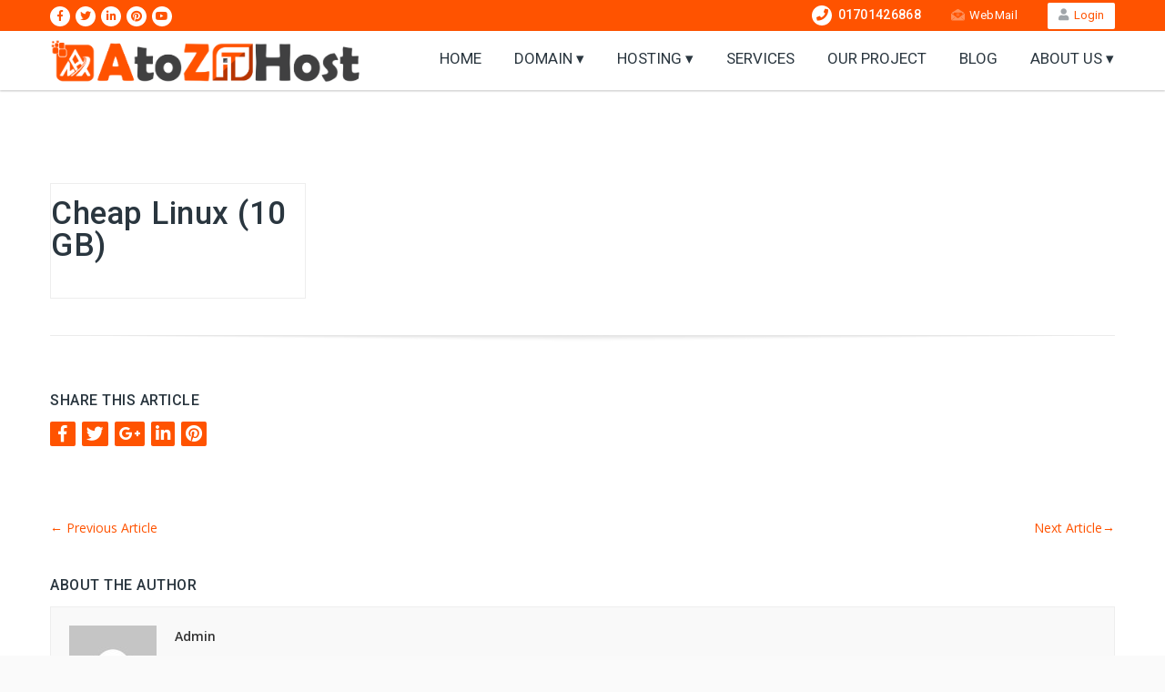

--- FILE ---
content_type: text/html; charset=UTF-8
request_url: https://atozithost.com/pricing-tables/standard-3/
body_size: 19025
content:
<!DOCTYPE HTML>
<html lang="en-US">
<head>
	<meta charset="UTF-8"/>

			<meta name="viewport" content="width=device-width, initial-scale=1.0, maximum-scale=1.0, user-scalable=no"/>
		<meta name="apple-mobile-web-app-capable" content="yes"/>
				<meta name="description" content=""/>
		<meta name="keywords" content=""/>
		<meta name="generator" content="king-theme"/>
			<meta property="og:type" content="king:photo"/>
		<meta property="og:url" content="https://atozithost.com/pricing-tables/standard-3/"/>
		<meta property="og:title" content="Cheap Linux (10 GB)"/>
		<meta property="og:description" content=""/><meta property="og:image" content="https://atozithost.com/wp-content/uploads/2021/03/new.png"/><meta name="author" content="king-theme.com"/><meta name="contact" content="contact@king-theme.com"/><link rel="pingback" href="https://atozithost.com/xmlrpc.php"/><link rel="shortcut icon" href="https://atozithost.com/wp-content/uploads/2021/03/Screenshot_1.jpg" type="image/x-icon"/><script type="text/javascript">if(!document.getElementById('rs-plugin-settings-inline-css')){document.write("<style id='rs-plugin-settings-inline-css' type='text/css'></style>")}</script><meta name='robots' content='index, follow, max-image-preview:large, max-snippet:-1, max-video-preview:-1'/>

	<!-- This site is optimized with the Yoast SEO plugin v26.5 - https://yoast.com/wordpress/plugins/seo/ -->
	<title>Cheap Linux (10 GB) - ATOZ IT HOST</title>
	<link rel="canonical" href="https://atozithost.com/pricing-tables/standard-3/"/>
	<meta property="og:locale" content="en_US"/>
	<meta property="og:type" content="article"/>
	<meta property="og:title" content="Cheap Linux (10 GB) - ATOZ IT HOST"/>
	<meta property="og:url" content="https://atozithost.com/pricing-tables/standard-3/"/>
	<meta property="og:site_name" content="ATOZ IT HOST"/>
	<meta property="article:modified_time" content="2021-07-02T13:55:19+00:00"/>
	<meta name="twitter:card" content="summary_large_image"/>
	<script type="application/ld+json" class="yoast-schema-graph">{"@context":"https://schema.org","@graph":[{"@type":"WebPage","@id":"https://atozithost.com/pricing-tables/standard-3/","url":"https://atozithost.com/pricing-tables/standard-3/","name":"Cheap Linux (10 GB) - ATOZ IT HOST","isPartOf":{"@id":"https://atozithost.com/#website"},"datePublished":"2019-05-02T07:29:08+00:00","dateModified":"2021-07-02T13:55:19+00:00","breadcrumb":{"@id":"https://atozithost.com/pricing-tables/standard-3/#breadcrumb"},"inLanguage":"en-US","potentialAction":[{"@type":"ReadAction","target":["https://atozithost.com/pricing-tables/standard-3/"]}]},{"@type":"BreadcrumbList","@id":"https://atozithost.com/pricing-tables/standard-3/#breadcrumb","itemListElement":[{"@type":"ListItem","position":1,"name":"Home","item":"https://atozithost.com/"},{"@type":"ListItem","position":2,"name":"Cheap Linux (10 GB)"}]},{"@type":"WebSite","@id":"https://atozithost.com/#website","url":"https://atozithost.com/","name":"ATOZ IT HOST","description":"Best domain and hosting provider in bangladesh 2021","potentialAction":[{"@type":"SearchAction","target":{"@type":"EntryPoint","urlTemplate":"https://atozithost.com/?s={search_term_string}"},"query-input":{"@type":"PropertyValueSpecification","valueRequired":true,"valueName":"search_term_string"}}],"inLanguage":"en-US"}]}</script>
	<!-- / Yoast SEO plugin. -->


<link rel='dns-prefetch' href='//fonts.googleapis.com'/>
<link rel="alternate" type="application/rss+xml" title="ATOZ IT HOST &raquo; Feed" href="https://atozithost.com/feed/"/>
<link rel="alternate" type="application/rss+xml" title="ATOZ IT HOST &raquo; Comments Feed" href="https://atozithost.com/comments/feed/"/>
<link rel="alternate" title="oEmbed (JSON)" type="application/json+oembed" href="https://atozithost.com/wp-json/oembed/1.0/embed?url=https%3A%2F%2Fatozithost.com%2Fpricing-tables%2Fstandard-3%2F"/>
<link rel="alternate" title="oEmbed (XML)" type="text/xml+oembed" href="https://atozithost.com/wp-json/oembed/1.0/embed?url=https%3A%2F%2Fatozithost.com%2Fpricing-tables%2Fstandard-3%2F&#038;format=xml"/>
<style id='wp-img-auto-sizes-contain-inline-css'>img:is([sizes=auto i],[sizes^="auto," i]){contain-intrinsic-size:3000px 1500px}</style>
<link rel='stylesheet' id='king-hosting-css' href='https://atozithost.com/wp-content/themes/arkahost/assets/css/king-hosting.css?ver=5.4' media='all'/>
<style id='wp-emoji-styles-inline-css'>img.wp-smiley,img.emoji{display:inline!important;border:none!important;box-shadow:none!important;height:1em!important;width:1em!important;margin:0 .07em!important;vertical-align:-.1em!important;background:none!important;padding:0!important}</style>
<style id='wp-block-library-inline-css'>:root{--wp-block-synced-color:#7a00df;--wp-block-synced-color--rgb:122 , 0 , 223;--wp-bound-block-color:var(--wp-block-synced-color);--wp-editor-canvas-background:#ddd;--wp-admin-theme-color:#007cba;--wp-admin-theme-color--rgb:0 , 124 , 186;--wp-admin-theme-color-darker-10:#006ba1;--wp-admin-theme-color-darker-10--rgb:0 , 107 , 160.5;--wp-admin-theme-color-darker-20:#005a87;--wp-admin-theme-color-darker-20--rgb:0 , 90 , 135;--wp-admin-border-width-focus:2px}@media (min-resolution:192dpi){:root{--wp-admin-border-width-focus:1.5px}}.wp-element-button{cursor:pointer}:root .has-very-light-gray-background-color{background-color:#eee}:root .has-very-dark-gray-background-color{background-color:#313131}:root .has-very-light-gray-color{color:#eee}:root .has-very-dark-gray-color{color:#313131}:root .has-vivid-green-cyan-to-vivid-cyan-blue-gradient-background{background:linear-gradient(135deg,#00d084,#0693e3)}:root .has-purple-crush-gradient-background{background:linear-gradient(135deg,#34e2e4,#4721fb 50%,#ab1dfe)}:root .has-hazy-dawn-gradient-background{background:linear-gradient(135deg,#faaca8,#dad0ec)}:root .has-subdued-olive-gradient-background{background:linear-gradient(135deg,#fafae1,#67a671)}:root .has-atomic-cream-gradient-background{background:linear-gradient(135deg,#fdd79a,#004a59)}:root .has-nightshade-gradient-background{background:linear-gradient(135deg,#330968,#31cdcf)}:root .has-midnight-gradient-background{background:linear-gradient(135deg,#020381,#2874fc)}:root{--wp--preset--font-size--normal:16px;--wp--preset--font-size--huge:42px}.has-regular-font-size{font-size:1em}.has-larger-font-size{font-size:2.625em}.has-normal-font-size{font-size:var(--wp--preset--font-size--normal)}.has-huge-font-size{font-size:var(--wp--preset--font-size--huge)}.has-text-align-center{text-align:center}.has-text-align-left{text-align:left}.has-text-align-right{text-align:right}.has-fit-text{white-space:nowrap!important}#end-resizable-editor-section{display:none}.aligncenter{clear:both}.items-justified-left{justify-content:flex-start}.items-justified-center{justify-content:center}.items-justified-right{justify-content:flex-end}.items-justified-space-between{justify-content:space-between}.screen-reader-text{border:0;clip-path:inset(50%);height:1px;margin:-1px;overflow:hidden;padding:0;position:absolute;width:1px;word-wrap:normal!important}.screen-reader-text:focus{background-color:#ddd;clip-path:none;color:#444;display:block;font-size:1em;height:auto;left:5px;line-height:normal;padding:15px 23px 14px;text-decoration:none;top:5px;width:auto;z-index:100000}html :where(.has-border-color){border-style:solid}html :where([style*=border-top-color]){border-top-style:solid}html :where([style*=border-right-color]){border-right-style:solid}html :where([style*=border-bottom-color]){border-bottom-style:solid}html :where([style*=border-left-color]){border-left-style:solid}html :where([style*=border-width]){border-style:solid}html :where([style*=border-top-width]){border-top-style:solid}html :where([style*=border-right-width]){border-right-style:solid}html :where([style*=border-bottom-width]){border-bottom-style:solid}html :where([style*=border-left-width]){border-left-style:solid}html :where(img[class*=wp-image-]){height:auto;max-width:100%}:where(figure){margin:0 0 1em}html :where(.is-position-sticky){--wp-admin--admin-bar--position-offset:var(--wp-admin--admin-bar--height,0)}@media screen and (max-width:600px){html :where(.is-position-sticky){--wp-admin--admin-bar--position-offset:0}}</style>
<style id='classic-theme-styles-inline-css'>.wp-block-button__link{color:#fff;background-color:#32373c;border-radius:9999px;box-shadow:none;text-decoration:none;padding:calc(.667em + 2px) calc(1.333em + 2px);font-size:1.125em}.wp-block-file__button{background:#32373c;color:#fff;text-decoration:none}</style>
<style id='global-styles-inline-css'>
:root{--wp--preset--aspect-ratio--square: 1;--wp--preset--aspect-ratio--4-3: 4/3;--wp--preset--aspect-ratio--3-4: 3/4;--wp--preset--aspect-ratio--3-2: 3/2;--wp--preset--aspect-ratio--2-3: 2/3;--wp--preset--aspect-ratio--16-9: 16/9;--wp--preset--aspect-ratio--9-16: 9/16;--wp--preset--color--black: #000000;--wp--preset--color--cyan-bluish-gray: #abb8c3;--wp--preset--color--white: #ffffff;--wp--preset--color--pale-pink: #f78da7;--wp--preset--color--vivid-red: #cf2e2e;--wp--preset--color--luminous-vivid-orange: #ff6900;--wp--preset--color--luminous-vivid-amber: #fcb900;--wp--preset--color--light-green-cyan: #7bdcb5;--wp--preset--color--vivid-green-cyan: #00d084;--wp--preset--color--pale-cyan-blue: #8ed1fc;--wp--preset--color--vivid-cyan-blue: #0693e3;--wp--preset--color--vivid-purple: #9b51e0;--wp--preset--gradient--vivid-cyan-blue-to-vivid-purple: linear-gradient(135deg,rgb(6,147,227) 0%,rgb(155,81,224) 100%);--wp--preset--gradient--light-green-cyan-to-vivid-green-cyan: linear-gradient(135deg,rgb(122,220,180) 0%,rgb(0,208,130) 100%);--wp--preset--gradient--luminous-vivid-amber-to-luminous-vivid-orange: linear-gradient(135deg,rgb(252,185,0) 0%,rgb(255,105,0) 100%);--wp--preset--gradient--luminous-vivid-orange-to-vivid-red: linear-gradient(135deg,rgb(255,105,0) 0%,rgb(207,46,46) 100%);--wp--preset--gradient--very-light-gray-to-cyan-bluish-gray: linear-gradient(135deg,rgb(238,238,238) 0%,rgb(169,184,195) 100%);--wp--preset--gradient--cool-to-warm-spectrum: linear-gradient(135deg,rgb(74,234,220) 0%,rgb(151,120,209) 20%,rgb(207,42,186) 40%,rgb(238,44,130) 60%,rgb(251,105,98) 80%,rgb(254,248,76) 100%);--wp--preset--gradient--blush-light-purple: linear-gradient(135deg,rgb(255,206,236) 0%,rgb(152,150,240) 100%);--wp--preset--gradient--blush-bordeaux: linear-gradient(135deg,rgb(254,205,165) 0%,rgb(254,45,45) 50%,rgb(107,0,62) 100%);--wp--preset--gradient--luminous-dusk: linear-gradient(135deg,rgb(255,203,112) 0%,rgb(199,81,192) 50%,rgb(65,88,208) 100%);--wp--preset--gradient--pale-ocean: linear-gradient(135deg,rgb(255,245,203) 0%,rgb(182,227,212) 50%,rgb(51,167,181) 100%);--wp--preset--gradient--electric-grass: linear-gradient(135deg,rgb(202,248,128) 0%,rgb(113,206,126) 100%);--wp--preset--gradient--midnight: linear-gradient(135deg,rgb(2,3,129) 0%,rgb(40,116,252) 100%);--wp--preset--font-size--small: 13px;--wp--preset--font-size--medium: 20px;--wp--preset--font-size--large: 36px;--wp--preset--font-size--x-large: 42px;--wp--preset--spacing--20: 0.44rem;--wp--preset--spacing--30: 0.67rem;--wp--preset--spacing--40: 1rem;--wp--preset--spacing--50: 1.5rem;--wp--preset--spacing--60: 2.25rem;--wp--preset--spacing--70: 3.38rem;--wp--preset--spacing--80: 5.06rem;--wp--preset--shadow--natural: 6px 6px 9px rgba(0, 0, 0, 0.2);--wp--preset--shadow--deep: 12px 12px 50px rgba(0, 0, 0, 0.4);--wp--preset--shadow--sharp: 6px 6px 0px rgba(0, 0, 0, 0.2);--wp--preset--shadow--outlined: 6px 6px 0px -3px rgb(255, 255, 255), 6px 6px rgb(0, 0, 0);--wp--preset--shadow--crisp: 6px 6px 0px rgb(0, 0, 0);}:where(.is-layout-flex){gap: 0.5em;}:where(.is-layout-grid){gap: 0.5em;}body .is-layout-flex{display: flex;}.is-layout-flex{flex-wrap: wrap;align-items: center;}.is-layout-flex > :is(*, div){margin: 0;}body .is-layout-grid{display: grid;}.is-layout-grid > :is(*, div){margin: 0;}:where(.wp-block-columns.is-layout-flex){gap: 2em;}:where(.wp-block-columns.is-layout-grid){gap: 2em;}:where(.wp-block-post-template.is-layout-flex){gap: 1.25em;}:where(.wp-block-post-template.is-layout-grid){gap: 1.25em;}.has-black-color{color: var(--wp--preset--color--black) !important;}.has-cyan-bluish-gray-color{color: var(--wp--preset--color--cyan-bluish-gray) !important;}.has-white-color{color: var(--wp--preset--color--white) !important;}.has-pale-pink-color{color: var(--wp--preset--color--pale-pink) !important;}.has-vivid-red-color{color: var(--wp--preset--color--vivid-red) !important;}.has-luminous-vivid-orange-color{color: var(--wp--preset--color--luminous-vivid-orange) !important;}.has-luminous-vivid-amber-color{color: var(--wp--preset--color--luminous-vivid-amber) !important;}.has-light-green-cyan-color{color: var(--wp--preset--color--light-green-cyan) !important;}.has-vivid-green-cyan-color{color: var(--wp--preset--color--vivid-green-cyan) !important;}.has-pale-cyan-blue-color{color: var(--wp--preset--color--pale-cyan-blue) !important;}.has-vivid-cyan-blue-color{color: var(--wp--preset--color--vivid-cyan-blue) !important;}.has-vivid-purple-color{color: var(--wp--preset--color--vivid-purple) !important;}.has-black-background-color{background-color: var(--wp--preset--color--black) !important;}.has-cyan-bluish-gray-background-color{background-color: var(--wp--preset--color--cyan-bluish-gray) !important;}.has-white-background-color{background-color: var(--wp--preset--color--white) !important;}.has-pale-pink-background-color{background-color: var(--wp--preset--color--pale-pink) !important;}.has-vivid-red-background-color{background-color: var(--wp--preset--color--vivid-red) !important;}.has-luminous-vivid-orange-background-color{background-color: var(--wp--preset--color--luminous-vivid-orange) !important;}.has-luminous-vivid-amber-background-color{background-color: var(--wp--preset--color--luminous-vivid-amber) !important;}.has-light-green-cyan-background-color{background-color: var(--wp--preset--color--light-green-cyan) !important;}.has-vivid-green-cyan-background-color{background-color: var(--wp--preset--color--vivid-green-cyan) !important;}.has-pale-cyan-blue-background-color{background-color: var(--wp--preset--color--pale-cyan-blue) !important;}.has-vivid-cyan-blue-background-color{background-color: var(--wp--preset--color--vivid-cyan-blue) !important;}.has-vivid-purple-background-color{background-color: var(--wp--preset--color--vivid-purple) !important;}.has-black-border-color{border-color: var(--wp--preset--color--black) !important;}.has-cyan-bluish-gray-border-color{border-color: var(--wp--preset--color--cyan-bluish-gray) !important;}.has-white-border-color{border-color: var(--wp--preset--color--white) !important;}.has-pale-pink-border-color{border-color: var(--wp--preset--color--pale-pink) !important;}.has-vivid-red-border-color{border-color: var(--wp--preset--color--vivid-red) !important;}.has-luminous-vivid-orange-border-color{border-color: var(--wp--preset--color--luminous-vivid-orange) !important;}.has-luminous-vivid-amber-border-color{border-color: var(--wp--preset--color--luminous-vivid-amber) !important;}.has-light-green-cyan-border-color{border-color: var(--wp--preset--color--light-green-cyan) !important;}.has-vivid-green-cyan-border-color{border-color: var(--wp--preset--color--vivid-green-cyan) !important;}.has-pale-cyan-blue-border-color{border-color: var(--wp--preset--color--pale-cyan-blue) !important;}.has-vivid-cyan-blue-border-color{border-color: var(--wp--preset--color--vivid-cyan-blue) !important;}.has-vivid-purple-border-color{border-color: var(--wp--preset--color--vivid-purple) !important;}.has-vivid-cyan-blue-to-vivid-purple-gradient-background{background: var(--wp--preset--gradient--vivid-cyan-blue-to-vivid-purple) !important;}.has-light-green-cyan-to-vivid-green-cyan-gradient-background{background: var(--wp--preset--gradient--light-green-cyan-to-vivid-green-cyan) !important;}.has-luminous-vivid-amber-to-luminous-vivid-orange-gradient-background{background: var(--wp--preset--gradient--luminous-vivid-amber-to-luminous-vivid-orange) !important;}.has-luminous-vivid-orange-to-vivid-red-gradient-background{background: var(--wp--preset--gradient--luminous-vivid-orange-to-vivid-red) !important;}.has-very-light-gray-to-cyan-bluish-gray-gradient-background{background: var(--wp--preset--gradient--very-light-gray-to-cyan-bluish-gray) !important;}.has-cool-to-warm-spectrum-gradient-background{background: var(--wp--preset--gradient--cool-to-warm-spectrum) !important;}.has-blush-light-purple-gradient-background{background: var(--wp--preset--gradient--blush-light-purple) !important;}.has-blush-bordeaux-gradient-background{background: var(--wp--preset--gradient--blush-bordeaux) !important;}.has-luminous-dusk-gradient-background{background: var(--wp--preset--gradient--luminous-dusk) !important;}.has-pale-ocean-gradient-background{background: var(--wp--preset--gradient--pale-ocean) !important;}.has-electric-grass-gradient-background{background: var(--wp--preset--gradient--electric-grass) !important;}.has-midnight-gradient-background{background: var(--wp--preset--gradient--midnight) !important;}.has-small-font-size{font-size: var(--wp--preset--font-size--small) !important;}.has-medium-font-size{font-size: var(--wp--preset--font-size--medium) !important;}.has-large-font-size{font-size: var(--wp--preset--font-size--large) !important;}.has-x-large-font-size{font-size: var(--wp--preset--font-size--x-large) !important;}
.menu-item-2231 ul.dropdown-menu.three {
    width: 1130px;
    position: absolute;
    left: -208px !important;
}
.wpb_row .container{
	text-align:center !important;
}
.domain_search .serch_area form {
    width: 70% !important;
    margin: auto !important;
    text-align: center;
    display: flex;
    justify-content: center;
}

#ResellerElement .king-elements-inner img.element-icon {
    width: 111px;
}
.king-elements.ElementCard {
    background: #ecebeb;
    margin: 10px;
    padding: 20px 8px;
	box-shadow: 2px 2px 3px 2px black;
}
#primary.site-content {
    float: left;
    width: 100%;
    background: #fff;
    padding: 0px 0px 20px 0px;
}

.domlist1 ul {
    margin-left: 0px!important;
    list-style-type: none;
}
.domlist1 li {
   border-bottom: 4px solid #b1b1b1 !important;
    background: #eaeaea;
    display: flex;
    justify-content: center;
    align-items: center;
}
.domlist1 {
    float: left;
    width: 20%;
    padding: 0px 0px 0px 0px;
    margin: 0px 0px;
 border-right:none; 
 border-left:none;
    text-align: center;
}
#domlist1 .container {
    text-align: center !important;
    text-align: center;
    display: flex;
    justify-content: center;
}
.domlist li {
    border-bottom: 4px solid #b1b1b1 !important;
    background: #eaeaea;
    display: flex;
    justify-content: center;
    align-items: center;
    height: 50px;
}
.Domain_reseller_b1{
	margin-right:12px;
}
.Domain_reseller_b2{
	margin-left:12px;
}
.Domain_reseller_b2,.Domain_reseller_b1 button{
	    border-radius: 20px;
}
.vc_btn3.vc_btn3-shape-rounded {
    border-radius: 62px;
}

@media (max-width:767px){
	#Home_D .input_submit{
	margin-right:0px !important;
}
} 

#Home_D .input_submit{
	margin-right:100px;
}
.logo-carousel-free .wpl-logo {
    margin: 0 6px;
    border:none !important;
    display: flex;
    align-items: center;
    justify-content: center;
    height: 140px;
}
div.logo-carousel-free.logo-carousel-free-free-area .slick-prev {
    left: 10px !important;
}
.logo-carousel-free{
	padding-bottom:25px !important;
}
@media (max-width:767px){
	.logo-carousel-free .wpl-logo {
    height: 67px;
}
}


.vc_custom_1598215247373 {
    background-color: #ff5300 !important;
}

#logo-carousel-free-2543.sp-lc-container .sp-logo-carousel {
    padding-bottom: 46px;
    margin-top: -35px;
}

body .one_fifth_less {
    width: 17.4%;
}
.regularly_price{
	font-size:20px !important;
}

.pricing-layout-1:hover, .pricing-layout-3:hover, .pricing-layout-2:hover {
  
    transform: scale(1.01);
   
}
@media only screen and (max-width: 479px){
	
	.compact .header {
    margin-top: 0;
}
	.top_nav ul.topsocial {
    float: left;
    padding: 0px;
    margin: 0px;
    padding: 0px;
    padding-top: 5px;
}
	
.domain_search .serch_area form {
    width: 80% !important;
  
}
	.domain_search.sty2 .serch_area .enter_email_input {
  
    width: 80% !important;
}
	
body .domain_search.sty2 .serch_area .input_submit:hover {
    color: #ffffff;
}
 body .domain_search.sty2 .serch_area .input_submit {
	 background-image:url('../images/white-classic-search-icon.png') !important;
	 background-size:cover;
	 background-position:center;
	
}
.one_fifth_less {
    width: 100% !important;
}
}

#primary.site-content {
    background: #f5f7fa;
}



.wpb-js-composer .vc_tta-color-green.vc_tta-style-classic .vc_tta-tab>a {
     border-color: #e3e3e3;
    background-color: #ff5300!important;
    color: #fff!important;
	font-size: 20px!important;
}


.wpb-js-composer .vc_tta-color-green.vc_tta-style-classic .vc_tta-tab.vc_active>a {
   border-color: #ff5300!important;
    font-size: 20px!important;
    background-color: #fff2eb!important;
    color: #ff5300!important;
	border-spacing:5px!important;
}



.wpb-js-composer .vc_tta-color-grey.vc_tta-style-classic .vc_tta-tab>a {
    border-color: #e3e3e3;
    background-color: #ff5300!important;
    color: #fff!important;
	font-size: 20px!important;
}


.wpb-js-composer .vc_tta-color-grey.vc_tta-style-classic .vc_tta-tab.vc_active>a {
    border-color: #ff5300!important;
    font-size: 20px!important;
    background-color: #fff2eb!important;
    color: #ff5300!important;
    border-spacing: 5px!important;
}
/*# sourceURL=global-styles-inline-css */
</style>
<link rel='stylesheet' id='king-reset-css' href='https://atozithost.com/wp-content/themes/arkahost/assets/css/reset.css?ver=5.4' media='all'/>
<link rel='stylesheet' id='king-bootstrap-css' href='https://atozithost.com/wp-content/themes/arkahost/assets/css/main_menu/bootstrap.min.css?ver=5.4' media='all'/>
<link rel='stylesheet' id='king-blog-reset-css' href='https://atozithost.com/wp-content/themes/arkahost/assets/css/blog-reset.css?ver=5.4' media='all'/>
<link rel='stylesheet' id='king-awesome-css' href='https://atozithost.com/wp-content/themes/arkahost/core/assets/css/font-awesome.min.css?ver=5.4' media='all'/>
<link rel='stylesheet' id='king-simple-line-css' href='https://atozithost.com/wp-content/themes/arkahost/core/assets/css/simple-line-icons.css?ver=5.4' media='all'/>
<link rel='stylesheet' id='king-etlinefont-css' href='https://atozithost.com/wp-content/themes/arkahost/core/assets/css/etlinefont.css?ver=5.4' media='all'/>
<link rel='stylesheet' id='king-stylesheet-css' href='https://atozithost.com/wp-content/themes/arkahost/style.css?ver=5.4' media='all'/>
<link rel='stylesheet' id='king-static-css' href='https://atozithost.com/wp-content/themes/arkahost/assets/css/king.css?ver=5.4' media='all'/>
<link rel='stylesheet' id='king-arkahost-css' href='https://atozithost.com/wp-content/themes/arkahost/assets/css/arkahost.css?ver=5.4' media='all'/>
<link rel='stylesheet' id='king-shortcodes-css' href='https://atozithost.com/wp-content/themes/arkahost/assets/css/shortcodes.css?ver=5.4' media='all'/>
<link rel='stylesheet' id='king-box-shortcodes-css' href='https://atozithost.com/wp-content/themes/arkahost/assets/css/box-shortcodes.css?ver=5.4' media='all'/>
<link rel='stylesheet' id='king-cubeportfolio-css' href='https://atozithost.com/wp-content/themes/arkahost/assets/css/cube/cubeportfolio.min.css?ver=5.4' media='all'/>
<link rel='stylesheet' id='king-owl-transitions-css' href='https://atozithost.com/wp-content/themes/arkahost/assets/css/owl.transitions.css?ver=5.4' media='all'/>
<link rel='stylesheet' id='king-owl-carousel-css' href='https://atozithost.com/wp-content/themes/arkahost/assets/css/owl.carousel.css?ver=5.4' media='all'/>
<link rel='stylesheet' id='king-loopslider-css' href='https://atozithost.com/wp-content/themes/arkahost/assets/css/loopslider.css?ver=5.4' media='all'/>
<link rel='stylesheet' id='king-tabacc-css' href='https://atozithost.com/wp-content/themes/arkahost/assets/css/tabacc.css?ver=5.4' media='all'/>
<link rel='stylesheet' id='king-detached-css' href='https://atozithost.com/wp-content/themes/arkahost/assets/css/detached.css?ver=5.4' media='all'/>
<link rel='stylesheet' id='king-revolution-css' href='https://atozithost.com/wp-content/themes/arkahost/assets/css/reslider.css?ver=5.4' media='all'/>
<link rel='stylesheet' id='king-google-fonts-css' href='https://fonts.googleapis.com/css?family=Open+Sans%3A300%2C300italic%2C400%2C400italic%2C600%2C600italic%2C700%2C700italic%2C800%2C800italic%7CRaleway%3A400%2C100%2C200%2C300%2C500%2C600%2C700%2C800%2C900%7CRoboto%3A400%2C100%2C100italic%2C300%2C300italic%2C400italic%2C500%2C500italic%2C700%2C700italic%2C900%2C900italic%7CDancing+Script%3A400%2C700&#038;ver=6.9' media='all'/>
<link rel='stylesheet' id='king-menu-css' href='https://atozithost.com/wp-content/themes/arkahost/assets/css/main_menu/menu.css?ver=5.4' media='all'/>
<link rel='stylesheet' id='js_composer_front-css' href='//atozithost.com/wp-content/uploads/js_composer/js_composer_front_custom.css?ver=6.0.5' media='all'/>
<link rel='stylesheet' id='king-responsive-css' href='https://atozithost.com/wp-content/themes/arkahost/assets/css/responsive.css?ver=5.4' media='all'/>
<link rel='stylesheet' id='king-responsive-tabs-css' href='https://atozithost.com/wp-content/themes/arkahost/assets/css/responsive-tabs.css?ver=5.4' media='all'/>
<link rel='stylesheet' id='king-responsive-portfolio-css' href='https://atozithost.com/wp-content/themes/arkahost/assets/css/responsive-portfolio.css?ver=5.4' media='all'/>
<script src="https://atozithost.com/wp-includes/js/jquery/jquery.min.js?ver=3.7.1" id="jquery-core-js"></script>
<script src="https://atozithost.com/wp-includes/js/jquery/jquery-migrate.min.js?ver=3.4.1" id="jquery-migrate-js"></script>
<script id="king-user-script-js-extra">var ajax_user_object={"ajaxurl":"https://atozithost.com/wp-admin/admin-ajax.php","redirecturl":"https://atozithost.com/wp-admin/profile.php","loadingmessage":"Sending user info, please wait..."};</script>
<script src="https://atozithost.com/wp-content/themes/arkahost/assets/js/king.user.js?ver=6.9" id="king-user-script-js"></script>
<link rel="https://api.w.org/" href="https://atozithost.com/wp-json/"/><link rel="EditURI" type="application/rsd+xml" title="RSD" href="https://atozithost.com/xmlrpc.php?rsd"/>
<meta name="generator" content="WordPress 6.9"/>
<link rel='shortlink' href='https://atozithost.com/?p=1635'/>
<script type="text/javascript">//<![CDATA[
var king_hosting_params={"adv_custom_field":"domains[]","arkahost_adv_url":"https://portal.atozithost.com/domainchecker.php","home_url":"https://atozithost.com","ajax_url":"https://atozithost.com/wp-admin/admin-ajax.php","hosting_js":"https://atozithost.com/wp-content/themes/arkahost/assets/js/king.hosting.js"};
//]]></script>      <meta name="onesignal" content="wordpress-plugin"/>
            <script>window.OneSignalDeferred=window.OneSignalDeferred||[];OneSignalDeferred.push(function(OneSignal){var oneSignal_options={};window._oneSignalInitOptions=oneSignal_options;oneSignal_options['serviceWorkerParam']={scope:'/wp-content/plugins/onesignal-free-web-push-notifications/sdk_files/push/onesignal/'};oneSignal_options['serviceWorkerPath']='OneSignalSDKWorker.js';OneSignal.Notifications.setDefaultUrl("https://atozithost.com");oneSignal_options['wordpress']=true;oneSignal_options['appId']='05cfaa74-cfdc-4886-a4d8-cf7c198868dd';oneSignal_options['allowLocalhostAsSecureOrigin']=true;oneSignal_options['welcomeNotification']={};oneSignal_options['welcomeNotification']['title']="";oneSignal_options['welcomeNotification']['message']="";oneSignal_options['path']="https://atozithost.com/wp-content/plugins/onesignal-free-web-push-notifications/sdk_files/";oneSignal_options['persistNotification']=true;oneSignal_options['promptOptions']={};OneSignal.init(window._oneSignalInitOptions);OneSignal.Slidedown.promptPush()});function documentInitOneSignal(){var oneSignal_elements=document.getElementsByClassName("OneSignal-prompt");var oneSignalLinkClickHandler=function(event){OneSignal.Notifications.requestPermission();event.preventDefault();};for(var i=0;i<oneSignal_elements.length;i++)oneSignal_elements[i].addEventListener('click',oneSignalLinkClickHandler,false);}if(document.readyState==='complete'){documentInitOneSignal();}else{window.addEventListener("load",function(event){documentInitOneSignal();});}</script>
<meta name="generator" content="Powered by WPBakery Page Builder - drag and drop page builder for WordPress."/>
<noscript><style>.wpb_animate_when_almost_visible{opacity:1}</style></noscript><script type="text/javascript">var site_uri="https://atozithost.com";var SITE_URI="https://atozithost.com";var theme_uri="https://atozithost.com/wp-content/themes/arkahost";</script><style type="text/css">/*** THEME OPTIONS ***/.top_nav{background-color:#FF5300}.copyrights{background-color:#3C316F}a{text-decoration:default}a:hover{text-decoration:default}.top_nav .topsocial li{background:#fff}.top_nav{margin-top:-7px;height:45px}.header{top:34px;height:65px;padding-top:0}.top_nav .topsocial li a{color:#ff5300}.margin_bottom11{margin-bottom:63px}.top_nav strong i{color:#ff5300;background:rgb(255 255 255)}.tpbut{color:#ff5300;background:#fff}.host_plans{float:left;width:100%;padding:50px 0}.host_plans .planbox .title{float:left;width:100%;background:#7b2a03;padding:20px 0 10px 0}.host_plans .planbox .prices{background:#a03705}.host_plans .planbox .prices:before{border-top:21px solid #a03705}h4{font-family:'Roboto',sans-serif;font-weight:500;color:#fff;letter-spacing:.5px}.parallax_section1{padding:38px 0 63px 0}element.style{}.king-tabs.detached ul.king-tabs-nav{margin-top:-41px}.king-tabs.detached .king-tabs-pane{margin-top:-38px;margin-bottom:-64px}.footer .secarea{background:#16112b}.footer .secarea .address a{color:#aaa;transition:all 0.3s ease}.footer .secarea .address b{color:#aaaa97;font-weight:normal}body .navbar-default .navbar-nav>li>a{font-size:17px}.dropdown.minicart-nav>a>span,.msp-preset-btn-160,.sectitile .line,.king-tabs.detached ul.king-tabs-nav li.ui-tabs-active a,.king-tabs.detached ul.king-tabs-nav a:hover,#king_cart .remove:hover,#searchform #searchsubmit,.woocommerce-product-search input[type="submit"],.header-style-2 ul.nav>li>a.active,.msp-preset-btn-161,.woocommerce span.onsale,.woocommerce-page span.onsale,.product .cart-loading,body .cforms_sty3 .button,.navbar-main .dropdown-menu>li>a:hover,.dropdown-menu>li>a:focus{background-color:#ff5300}#king_cart>p.total .amount,.featured_section13 .cirbox i:hover,.featured_section22 .one_fourth_big .element-icon,.navbar-default .navbar-nav>.active>a,.navbar-default .navbar-nav>.active>a:focus,.navbar-default .navbar-nav>.active>a:hover,.navbar-default .navbar-nav>.current-menu-parent>a,.navbar-default .navbar-nav>li>a:focus,.navbar-default .navbar-nav>li>a:hover,.acc-trigger a,.acc-trigger a:hover,.king-wishlist-add-to-wishlist a i,.navbar-default .navbar-nav>.current-menu-parent>a,.single-product .summary .price ins span,div.header-lined h1{color:#ff5300}.king-switch-layout .fa-th:hover:before,.king-switch-layout .fa-list:hover:before,.king-switch-layout .active .fa:before,.widget_shopping_cart ul.product_list_widget li .amount,.product-buttons .button.product_type_simple:hover,.product-buttons .button.product_type_variable:hover,.product-buttons .show_details_button:hover,.king-wishlist-add-to-wishlist a i,.summary a.compare i,.woocommerce .star-rating span::before,.woocommerce-tabs #commentform p.stars span a,.woocommerce-tabs #commentform p.stars span a:after:hover,.woocommerce .star-rating span::before,.woocommerce .star-rating::before,.comment-form .comment-form-rating p.stars a:hover:after,#cart-place .cart .cart-content a,.king-wishlist-add-to-wishlist a i,#cart-place .my-cart-link:hover,#cart-place .cart .cart-content a,.woocommerce .grid-type .star-rating,.woocommerce-page .grid-type .star-rating,.woocommerce span.price ins .amount,.woocommerce span.price .amount,.woocommerce .star-rating span,.product-buttons .button.product_type_simple:hover,.product-buttons .button.product_type_variable:hover,.product-buttons .show_details_button:hover,.single-product .summary .price ins span,.king-product-order .order li a:hover i,.king-switch-layout .fa-th:hover:before,.king-switch-layout .fa-list:hover:before,.king-switch-layout .active .fa:before,.widget_shopping_cart ul.product_list_widget li .amount,.woocommerce-tabs #commentform p.stars span a,.woocommerce-tabs #commentform p.stars span a:after:hover,.summary a.compare i,.woocommerce-product-search .btn,.king-wishlist-wishlistaddedbrowse>a:before,.king-wishlist-wishlistexistsbrowse>a:before{color:#ff5300 !important}.woocommerce span.price ins .amount,.woocommerce span.price .amount,.woocommerce-product-search .btn,.product-buttons .button.product_type_simple:hover,.product-buttons .button.product_type_variable:hover,.product-buttons .show_details_button:hover,.king-switch-layout .fa-th:hover:before,.king-switch-layout .fa-list:hover:before,.king-switch-layout .active .fa:before,.comment-form .comment-form-rating p.stars a:hover:after,.woocommerce div.product p.price,.woocommerce div.product span.price,.king-wishlist-wishlistaddedbrowse>a:before,.king-wishlist-wishlistexistsbrowse>a:before{color:#ff5300 !important}.woocommerce .widget_price_filter .ui-slider .ui-slider-range,.woocommerce-page .widget_price_filter .ui-slider .ui-slider-range,.order-dropdown ul li a:hover,.woocommerce-tabs ul.tabs li.active,.woocommerce-tabs ul.tabs li:hover,.woocommerce .product ul.tabs li.active a,.woocommerce .product ul.tabs li:hover a,.tags li a:hover,.tagcloud a:hover,.order-dropdown ul li a:hover,.woocommerce-tabs ul.tabs li.active,.woocommerce-tabs ul.tabs li:hover,.woocommerce span.onsale,.woocommerce-page span.onsale,.woocommerce .product ul.tabs li.active a,.woocommerce .product ul.tabs li:hover a,.woocommerce .cart-collaterals .shipping_calculator .button,.woocommerce-page .cart-collaterals .shipping_calculator .button,.product .cart-loading,.woocommerce .addresses .title .edit,.woocommerce-page .addresses .title .edit,.woocommerce .widget_price_filter .ui-slider .ui-slider-range,.woocommerce-page .widget_price_filter .ui-slider .ui-slider-range{background-color:#ff5300 !important}.woocommerce .woocommerce-message,.woocommerce-page .woocommerce-message,.woocommerce .woocommerce-info,.woocommerce-page .input-text:hover,.woocommerce-page a.zoom img:hover,.king_magnifier_zoom_magnifier{border-color:#ff5300 !important}.king_magnifier_zoom_magnifier,.woocommerce-page a.zoom img:hover,.woocommerce-page .input-text:hover,.list-group-item.active,.list-group-item.active:focus,.list-group-item.active:hover{border-color:#ff5300}.king_magnifier_lens{outline:1px solid #ff5300}.sitecolor{color:#ff5300}.header ul.nav>li>a.active,.header ul.nav>li.current-menu-parent>a{color:#ff5300}.header ul.nav>li>a:hover.active{color:#ff5300}.header ul.nav>li>a:hover{color:#ff5300}.header ul.nav .dropdown li a em{background:#ff5300}.header ul.nav .dropdown li a em.soon{background:#ccc}.site_wrapper ul.nav>li>a.active{color:#ff5300}.site_wrapper ul.nav>li>a:hover.active{color:#ff5300}.site_wrapper ul.nav>li>a:hover{color:#ff5300;transition:all 0.3s ease}.site_wrapper ul.nav .dropdown li:hover a.active{color:#ff5300}.site_wrapper .dropdown-menu>.active>a,.site_wrapper .dropdown-menu>.active>a:hover,.site_wrapper .dropdown-menu>.active>a:focus,.king-video-play-wrapper .play-button{color:#fff;background-color:#ff5300}.site_wrapper .mega-menu-contnew .section-box.last a:hover{color:#fff;background:#ff5300}.site_wrapper .mega-menu-contnew .section-box a.active,.site_wrapper .mega-menu-contnew .section-box a:hover,.site_wrapper .mega-menu-contnew .section-box a:hover strong,.site_wrapper .mega-menu-contnew .section-box a:hover span,.site_wrapper .mega-menu-contnew .section-box a:hover i{color:#ff5300}.site_wrapper .mega-menu-contnew .section-box a.active span,.site_wrapper .mega-menu-contnew .section-box a.active i,.site_wrapper .mega-menu-contnew .section-box a.active strong{color:#ff5300}.site_wrapper ul.nav .dropdown li a.active,.site_wrapper ul.nav .dropdown li a.active i{color:#ff5300}.master-slider .ms-layer.text2 em{color:#ff5300}.master-slider .ms-layer.text3 em{color:#ff5300}.master-slider .ms-layer.text4 em{color:#ff5300}.master-slider .ms-layer.sbut1:hover{color:#fff;background:#ff5300}.master-slider .ms-layer.sbut2{color:#fff;background:#ff5300}.master-slider .ms-layer.vline{background:#ff5300}.master-slider .ms-layer.sbox1{color:#fff;background:#ff5300}.master-slider .ms-layer.cirbox1.colored{color:#fff;background:#ff5300}.domain_search .serch_area .input_submit{background-color:#ff5300;color:#fff}.domain_search .serch_area .input_submit:hover{color:#ff5300}.host_plans .planbox.highlight .prices{background:#ff5300}.host_plans .planbox.highlight .prices:before{border-top:21px solid #ff5300}.host_plans .planbox.highlight .prices a{color:#ff5300;background:#fff}.host_plans .planbox .prices a:hover{color:#fff;background:#ff5300}.host_plans .planbox.highlight .prices a:hover{background:rgba(0,0,0,0.1);color:#fff}.feature_section3 .lstblogs .date{background:#ff5300}.site_wrapper .detached.tabs>ul>li.current span{background:#ff5300}.feature_section4 .center{background:#ff5300}body .button.one{color:#ff5300}body .button.one:hover{background:#ff5300}body .button.two,body .button.six{border:2px solid #ff5300;color:#ff5300}body .button.two:hover,body .button.six:hover{background:#ff5300;border:2px solid #ff5300}body .button.three{color:#ff5300}body .button.three:hover{color:#fff;background:#ff5300}body .button.three.dark:hover{color:#fff;background:#ff5300}body .button.four{border:1px solid #ff5300;color:#ff5300}body .button.four:hover{background:#ff5300;border:1px solid #ff5300}body .button.five{color:#ff5300}body .button.five:hover{background:#ff5300}.footer .ftop .left h1{color:#ff5300}.footer .ftop .right .input_submit:hover{color:#ff5300}.price_compare .prices strong{color:#ff5300}.price_compare .prices a:hover{color:#fff;background:#ff5300}.price_compare .rowsremain.center span{background:#ff5300}.price_compare .rowsremain.center .prices a:hover{color:#fff;background:#ff5300}body .feature_section8 i{color:#ff5300}.page_title1.sty7{background-color:#ff5300}.site_wrapper .feature_section11 .tabs>li.active{color:#ff5300}.logregform .feildcont .fbut{background:#ff5300}.feature_section17 .one_third a.but1{background:#ff5300}.cforms .button{background:#ff5300;border:1px solid #ff5300}.site_wrapper .tabs3 li a:hover{color:#ff5300}.site_wrapper .tabs3 li.active a{color:#ff5300}.site_wrapper .tabs2 li.active a{background-color:#ff5300}.site_wrapper .tabs.side li.active a{background-color:#ff5300}.site_wrapper .tabs li.active a:after{border-right-color:#ff5300}.site_wrapper ul.tabs li.active,html ul.tabs li.active a,.site_wrapper html ul.tabs li.active a:hover{border-top:1px solid #ff5300}.site_wrapper .tags li a:hover{background-color:#ff5300}.features_sec14{background:#ff5300}.pritable .pacdetails.three{box-shadow:0 -5px 0 #ff5300}.pritable .pacdetails.three .title strong{color:#ff5300}.pritable .pacdetails.three .bottom a{background:#ff5300}.pritable .pacdetails.three h6{background:#ff5300}.site_wrapper .st-accordion-four ul li.st-open>a{color:#ff5300}.site_wrapper .st-accordion-four ul li>a{color:#ff5300}.site_wrapper .st-accordion-four ul li>a:hover{color:#ff5300}.site_wrapper .st-accordion ul li>a:hover{color:#ff5300}.site_wrapper .cd-timeline-content h2{color:#ff5300;font-weight:normal;margin-bottom:0}.site_wrapper .no-touch .cd-timeline-content .cd-read-more:hover{background-color:#ff5300}.site_wrapper .cd-timeline-content .cd-date strong{background-color:#ff5300}.site_wrapper .cd-timeline-content .cd-date strong{background:#ff5300}.site_wrapper .cd-timeline-content .cd-date strong:after{border-right-color:#ff5300}.site_wrapper .cd-timeline-content .cd-date b{background-color:#ff5300}.site_wrapper .cd-timeline-content .cd-date b{background:#ff5300}.site_wrapper .cd-timeline-content .cd-date b:after{border-left-color:#ff5300}.features_sec38 h6{color:#ff5300}.flips2_back{background-color:#ff5300}.flips3_front.flipscont3 i{color:#ff5300}.flips3_back{background-color:#ff5300}.flips4_back h5 a:hover{color:#ff5300}body .but_small1{background-color:#ff5300}body .but_small1.gray:hover{background-color:#ff5300}body .but_small3{background-color:#ff5300}body .but_small2{background-color:#ff5300}body .but_small4{background-color:#ff5300}body .but_small5{color:#ff5300;border:2px solid #ff5300}body .but_small5.light:hover{color:#ff5300}body .but_small5.light2:hover{color:#ff5300}body .but_medium1{background-color:#ff5300}body .but_medium3{background-color:#ff5300}body .but_medium2{background-color:#ff5300}.but_medium4{background-color:#ff5300}.but_medium5{color:#ff5300;border:2px solid #ff5300}.but_large1{background-color:#ff5300}.but_large1.small{background-color:#ff5300}.but_large3{background-color:#ff5300}.but_large2{background-color:#ff5300}.but_large4{background-color:#ff5300}.but_large4.white{color:#ff5300}.but_large5{color:#ff5300;border:2px solid #ff5300}.but_full2 .butprogress{background:#ff5300}.stcode_title4 .line{background:#ff5300}.stcode_title5 .line{background:#ff5300}.stcode_title7 .line{background:#ff5300}.stcode_title12 h2{color:#ff5300}.button.transp2{background:#ff5300}.counters2 i{color:#ff5300}.counters3 .one_fourth.white i{color:#ff5300}.counters3 .one_fourth.one{color:#ff5300}.counters3 .one_fourth.one i{color:#ff5300}.counters3 .one_fourth.two{color:#ff5300}.counters3 .one_fourth.two i{color:#ff5300}.counters4{color:#ff5300}.features_sec62 .box .icon:hover{color:#ff5300}.pricingtable3 li.title.act{background-color:#ff5300}.pricingtable3 li.hecont.act strong{background-color:#ff5300}.pricingtable3 li.price.act h1{color:#ff5300}.hexagon:hover i{color:#ff5300}.sidebar_widget ul.arrows_list1 li a{color:#ff5300}.recent_posts_list li a:hover{color:#ff5300}.fati4{background-color:#ff5300}.fati5{color:#ff5300;border:1px solid #ff5300}.fati9{color:#ff5300;border:5px solid #ff5300}.fati19:hover{color:#ff5300}.big_text1 i{color:#ff5300}.error_pagenotfound em{color:#ff5300}.small_social_links li i{color:#ff5300}.site_wrapper .cbp-l-caption-buttonLeft,.site_wrapper .cbp-l-caption-buttonRight{background-color:#ff5300}.site_wrapper .cbp-l-filters-dropdownWrap{background:#ff5300}.site_wrapper .cbp-l-grid-masonry .cbp-caption-activeWrap.two:hover .cbp-l-caption-title,.site_wrapper .cbp-l-grid-masonry .cbp-caption-activeWrap.three:hover .cbp-l-caption-title{color:#ff5300}.blog_post h3 a{color:#ff5300}.blog_post a.date:hover{color:#ff5300}.sharepost li{background-color:#ff5300}.about_author a:hover{color:#ff5300}.alertymes2{background-color:#ff5300}.site_wrapper #bar{background:#ff5300}.pop-wrapper2.colored li a span{border:4px solid #ff5300;background:#ff5300}.pop-wrapper2.colored li a span:after{border-top:10px solid #ff5300}a{color:#ff5300}.color{color:#ff5300}.but_small3 span{background-color:{darkercolor}}.but_medium3 span{background-color:{darkercolor}}.but_large3 span{background-color:{darkercolor}}.pricing-tables-helight .title{background-color:{darkercolor};border-top:3px solid{darkercolor};border-bottom:1px solid{darkercolor}}.pricing-tables-helight .price{background-color:#ff5300}.pricing-tables-helight-two .title{background-color:{darkercolor};border-top:3px solid{darkercolor};border-bottom:1px solid{darkercolor}}.pricing-tables-helight-two .price{background-color:#ff5300}.pricing-tables-main .ordernow .colorchan{color:#fff;background-color:#ff5300}.pricingtable1 ul.active li.mostp{background-color:#ff5300}.pricingtable1 ul.active li.title h4{color:#ff5300}.pricingtable1 ul.active li.title h1{color:#ff5300}.pricingtable1 ul.active li.planbut a{background-color:#ff5300}.tp-caption.sbox1,.sbox1{background:#ff5300}body .text2 em,body .text3 em{color:#ff5300}body .cirbox1.colored,body .squarebox{background:#ff5300}body .sbut1:hover,body .tp-caption .sbut1:hover{background:#ff5300}body .feature_section1 i:hover{color:#ff5300}body .feature_section3 .lstblogs .date:hover,body .feature_section3_elm .lstblogs h4 a:hover{color:#ff5300}body .feature_section4 .center .button.three:hover{background:rgba(0,0,0,0.1)}body .feature_section6_elm .item strong{color:#ff5300}body .cirbox2{background:#ff5300}body .feature_section101 .sprice a{background:#ff5300}body .domain_search.sty2 .serch_area .input_submit{background:#ff5300}body .domain_search.sty2 .serch_area .input_submit:hover{color:#ff5300}body .feature_section102 .plan h2 strong{color:#ff5300}body .feature_section104 .box h1,body .feature_section107 h1 a{background:#ff5300}body .tp-caption.sbut10,body .sbut10{background:#ff5300}body .sbut10:hover,body .tp-caption.sbut10:hover{color:#ff5300!important}body .host_plans_sty3 .one_third .price h1{color:#ff5300}body .host_plans_sty3 .one_third a.but{background:#ff5300}body .feature_section18 a{background:#ff5300}body .features_sec40 .element-icon,body .price_compare .rowsremain.center .span{background:#ff5300}body .hexagon:hover h6{color:#ff5300}body .king-whmcs-wrapper .button.primary,body .king-whmcs-wrapper .btn-primary{background:#ff5300}body .king-whmcs-wrapper a{color:#ff5300}body .knavbar .knav>li>a:hover{color:#ff5300}body .king-whmcs-wrapper .btn-success{background:#ff5300}body .yamm-content .section-box.last a:hover{background:#ff5300}body .feature_section15_elm .one_fourth_less a:hover i{background:#ff5300}body .minicart-nav .cart-items{background:#ff5300}body .flips1_back{background:#ff5300}body .fati4{background:#ff5300}body #wp-calendar th{background:#ff5300}body .counters4{color:#ff5300}.pritable .pacdetails.highlight .title strong{color:#ff5300}body .pritable .pacdetails.highlight .bottom a,body .pritable .pacdetails.highlight h6{background:#ff5300}body .king-tabs-vertical .king-tabs-nav .ui-tabs-active a,body .tabs2 .king-tabs-nav .ui-tabs-active a{background:#ff5300}body .pritable .pacdetails.highlight{box-shadow:0 -5px 0 #ff5300}body .pricing-tables-helight{background:#ff5300}body .king-tabs-vertical .king-tabs-nav .ui-tabs-active a:after{border-right-color:#ff5300}body a.but_goback{background:#ff5300}body .cbp-l-grid-masonry-projects-title{color:#ff5300}body .cforms .button,body #content .wpb_text_column .cforms .button{background:#ff5300;border:1px solid rgba(0,0,0,0.1)}body .yamm-content .section-box a:hover,body .yamm-content .section-box a:hover strong,body .yamm-content .section-box a:hover span,body .yamm-content .section-box a:hover i{color:#ff5300}body .tp-caption.sbut10,body .sbut10{background:#ff5300!important}body #king_cart>p.total .amount{color:#ff5300}body .launch{color:#ff5300}body .top_header .right a.but.bridge_link{background:#ff5300}body .header.sty3 .menu_main{background:#ff5300}body .header.sty3 .minicart-nav .cart-items{background:#333}body .header.sty3 .navbar-default .navbar-nav>.current-menu-parent>a{color:rgba(0,0,0,0.5)}#whmcsorderfrm input[type="button"]:hover,#whmcsorderfrm input[type="reset"]:hover,#whmcsorderfrm input[type="submit"]:hover{background:#ff5300 none repeat scroll 0 0}body .top_header .right a.but{background:#ff5300}body .header.sty3 .navbar-default .navbar-nav>li>a:focus{color:#fff}/**WHMPRESS**/.whmpress button,.whmpress a.whmpress-btn,.whmpress a.buy-button,.whmpress a.www-button,.whmpress a.whois-button,.whmpress input[type="submit"]{background:#ff5300;border-color:#ff5300}.whmp_domain_search_ajax_results .whmp_found_result .whmp_search_ajax_buttons a{background:#ff5300}.whmpress_announcements .announcement-date{background:#ff5300}.whmpress_announcements a{color:#ff5300}body .btn-primary,body #bridge .btn{background-color:#ff5300;border-color:#ff5300}body #bridge .btn.second{border-color:#ff5300;color:#ff5300}body #bridge section#main-menu .navbar-nav>li>ul>li>a:hover,section#header{background:#ff5300}.footer .secarea .address a:hover,.home-shortcuts li a i{color:#ff5300}.arkahost-advance-search-form .arkahost-submit{background:#ff5300}</style>	<meta name="google-site-verification" content="_Qug_05FoUjs2NLY0c09k6E5Hj26BxuLLxVfwHEKkSc"/>
	<style>
		@media only screen and (max-width: 767px){
			
			.one_fifth_less {
    width: 100% !important;
}
		}	
		
		@media only screen and (min-width: 768px){
			
			.one_fifth_less {
    		height: 134px;
			}	
			
		}
	
	</style>
</head>
<body data-rsssl=1 class="wp-singular pricing-tables-template-default single single-pricing-tables postid-1635 wp-embed-responsive wp-theme-arkahost bg-cover slide-menu wpb-js-composer js-comp-ver-6.0.5 vc_responsive">
	<div id="main" class="layout-wide  site_wrapper">
	<!--Header default-->
<div class="top_nav">
	<div class="container">
	    <div class="left">
		   	<ul class="topsocial">			<li class="social faceboox animated eff-zoomIn delay-000ms">
				<a href="https://www.facebook.com/atozithost" target="_blank">
					<i class="fab fa-facebook-f"></i>
				</a>
			</li>
						<li class="social twitter animated eff-zoomIn delay-100ms">
				<a href="https://twitter.com/atozithost" target="_blank">
					<i class="fab fa-twitter"></i>
				</a>
			</li>
						<li class="social linkdin animated eff-zoomIn delay-200ms">
				<a href="https://www.linkedin.com/in/atoz-it-host-4481b123a/" target="_blank">
					<i class="fab fa-linkedin-in"></i>
				</a>
			</li>
						<li class="social pinterest animated eff-zoomIn delay-300ms">
				<a href="https://www.pinterest.com/atozithost" target="_blank">
					<i class="fab fa-pinterest"></i>
				</a>
			</li>
						<li class="social youtube animated eff-zoomIn delay-400ms">
				<a href="https://www.youtube.com/channel/UCBYdqBf9lREWZ1sIhmlmoPQ/featured" target="_blank">
					<i class="fab fa-youtube"></i>
				</a>
			</li>
			</ul>				    </div><!-- end left -->

	    <div class="right">

	    										<a href="https://portal.atozithost.com/login" target="_blank" class="tpbut">
							<i class="fas fa-user"></i>&nbsp; Login						</a>
					    				        <ul class="tplinks">
		        	            <li>
	            	<strong>
	            		<i class="fas fa-phone"></i> 01701426868	            	</strong>
	            </li>
	            	            <li>
	            	<a href="mailto:support@atozithost.com">
		            	<img src="https://atozithost.com/wp-content/themes/arkahost/assets/images/site-icon1.png" alt="ArkaHost"/>
		            	WebMail		            </a>
		        </li>
		        	        </ul>
	    </div><!-- end right -->
	</div>
</div>
<div class="clearfix"></div>
<header class="header">
	<div class="container">
	    <!-- Logo -->
	    <div class="logo">
		    <a href="https://atozithost.com/" id="logo">
	    		<img src="https://atozithost.com/wp-content/uploads/2021/03/new.png" alt="Best domain and hosting provider in bangladesh 2021"/>
			</a>
	    </div>
		<!-- Navigation Menu -->
	    <div class="menu_main">
	      <div class="navbar yamm navbar-default">
	          <div class="navbar-header">
	            <div class="navbar-toggle .navbar-collapse .pull-right " data-toggle="collapse" data-target="#navbar-collapse-1">
	              <span>Menu</span>
	              <button type="button"> <i class="fa fa-bars"></i></button>
	            </div>
	          </div>
	          <div id="navbar-collapse-1" class="navbar-collapse collapse pull-right">
	            <nav><div class="menu-main-menu-container"><ul id="king-mainmenu" class="nav navbar-nav"><li id="menu-item-2098" class="menu-item menu-item-type-custom menu-item-object-custom menu-item-home dropdown menu-item-2098 yam-fwr"><a href="https://atozithost.com/">Home</a></li>
<li id="menu-item-2231" class="menu-item menu-item-type-custom menu-item-object-custom menu-item-has-children dropdown menu-item-2231 yamm-fw"><a href="#">Domain ▾</a>
<ul class="dropdown-menu three">
	<li id="menu-item-2235" class="menu-item menu-item-type-post_type menu-item-object-mega_menu"><div class="yamm-content custom_width" data-width=""><div class="row"><div id="king-231671" class="wpb_row    "><div class="container ">
	<div class=" section-box wpb_column vc_column_container wpb_column vc_column_container vc_col-sm-4 ">
		<div class="wpb_wrapper">
				<div class="wpb_raw_code wpb_content_element wpb_raw_html">
		<div class="wpb_wrapper">
			<a href="https://atozithost.com/domains-registration/">
<span class="fa fa-globe" aria-hidden="true"></span>
<strong>Domain Registration</strong>
<p>Register Your Domain before someone else</p>
</a>
		</div> 
	</div> <div class="clearfix margin_bottom4"></div>	<div class="wpb_raw_code wpb_content_element wpb_raw_html">
		<div class="wpb_wrapper">
			<span class="fa fa-star" aria-hidden="true"></span>

<a href="#">

<strong>BD Domain Registration</strong>
<p>Register BD domain to highlight your brand.</p>
</a>
		</div> 
	</div> <div class="clearfix margin_bottom4"></div>	<div class="wpb_raw_code wpb_content_element wpb_raw_html">
		<div class="wpb_wrapper">
			<a href="#">
<span class="fas fa-exchange-alt"></span>
<strong>Domain Transfer</strong>
<p>Domain Transfer is easy with us</p>
</a>
		</div> 
	</div> 
		</div> 
	</div> 

	<div class=" section-box wpb_column vc_column_container wpb_column vc_column_container vc_col-sm-4 ">
		<div class="wpb_wrapper">
				<div class="wpb_raw_code wpb_content_element wpb_raw_html">
		<div class="wpb_wrapper">
			<a href="https://atozithost.com/domain-reseller/">
<span class="fa fa-user" aria-hidden="true"></span>
<strong>Domain Reseller</strong>
<p>Start your own domain reseller business</p>
</a>
		</div> 
	</div> <div class="clearfix margin_bottom4"></div>	<div class="wpb_raw_code wpb_content_element wpb_raw_html">
		<div class="wpb_wrapper">
			<a href="#">
<span class="far fa-money-bill-alt"></span>
<strong>Domain Price</strong>
<p>Know all the Top Level Domain Price</p>
</a>
		</div> 
	</div> 
		</div> 
	</div> 

	<div class=" section-box last wpb_column vc_column_container wpb_column vc_column_container vc_col-sm-4 ">
		<div class="wpb_wrapper">
			
	<div class="wpb_text_column wpb_content_element ">
		<div class="wpb_wrapper">
			<p style="text-align: center;">Starting at</p>
<h1 style="text-align: center;"><strong>Tk - 120</strong></h1>

		</div>
	</div>
<div class="vc_empty_space" style="height: 10px"><span class="vc_empty_space_inner"></span></div>
	<div class="wpb_text_column wpb_content_element ">
		<div class="wpb_wrapper">
			<p>Nobody Does it Better than us!</p>

		</div>
	</div>
<div class="vc_empty_space" style="height: 10px"><span class="vc_empty_space_inner"></span></div>
	<div class="wpb_text_column wpb_content_element ">
		<div class="wpb_wrapper">
			<p><a class="Pbutton" href="https://cp.atozithost.com"> Purchase Now! </a></p>
<style>.Pbutton{padding:10px 15px;background:black;color:#fff;border-radius:20px;font-size:20px;text-decoration:none;}.Pbutton:hover{color:#000 !important;background:#fff !important;}</style>

		</div>
	</div>

		</div> 
	</div> 
<div class="clear"></div></div></div></div></div></li>
</ul>
</li>
<li id="menu-item-2125" class="menu-item menu-item-type-custom menu-item-object-custom menu-item-has-children dropdown menu-item-2125 yamm-fw"><a href="#">Hosting ▾</a>
<ul class="dropdown-menu three">
	<li id="menu-item-2126" class="menu-item menu-item-type-post_type menu-item-object-mega_menu"><div class="yamm-content custom_width" data-width=""><div class="row"><div id="king-369699" class="wpb_row    "><div class="container ">
	<div class=" section-box wpb_column vc_column_container wpb_column vc_column_container vc_col-sm-4 ">
		<div class="wpb_wrapper">
				<div class="wpb_raw_code wpb_content_element wpb_raw_html">
		<div class="wpb_wrapper">
			<a href="https://atozithost.com/web-hosting/">
<span class="icon-users" aria-hidden="true"></span>
<strong>Web Hosting</strong>
<p>Web Hosting Plan Perfect For You!</p>
</a>
		</div> 
	</div> <div class="clearfix margin_bottom4"></div>	<div class="wpb_raw_code wpb_content_element wpb_raw_html">
		<div class="wpb_wrapper">
			<a href="https://atozithost.com/reseller-hosting/">
<span class="icon-like" aria-hidden="true"></span>
<strong>Reseller Hosting</strong>
<p>Web sites versions the years</p>
</a>
		</div> 
	</div> <div class="clearfix margin_bottom4"></div>	<div class="wpb_raw_code wpb_content_element wpb_raw_html">
		<div class="wpb_wrapper">
			<a href="#">
<span class="icon-cloud-upload" aria-hidden="true"></span>
<strong>Cloud Hosting</strong>
<p>Web sites versions the years</p>
</a>
		</div> 
	</div> 
		</div> 
	</div> 

	<div class=" section-box wpb_column vc_column_container wpb_column vc_column_container vc_col-sm-4 ">
		<div class="wpb_wrapper">
				<div class="wpb_raw_code wpb_content_element wpb_raw_html">
		<div class="wpb_wrapper">
			<a href="https://atozithost.com/web-hosting/#1626095668697-7447c702-08e5">
<span class="icon-layers" aria-hidden="true"></span>
<strong>Bdix Hosting</strong>
<p>Bdix Hosting Plan Perfect For You</p>
</a>
		</div> 
	</div> <div class="clearfix margin_bottom4"></div>	<div class="wpb_raw_code wpb_content_element wpb_raw_html">
		<div class="wpb_wrapper">
			<a href="#">
<i class="fab fa-wordpress"></i>
<strong>WordPress Hosting</strong>
<p>Web sites versions the years</p>
</a>
		</div> 
	</div> <div class="clearfix margin_bottom4"></div>	<div class="wpb_raw_code wpb_content_element wpb_raw_html">
		<div class="wpb_wrapper">
			<a href="#">
<i class="fa fa-server"></i>
<strong>Dedicated Hosting</strong>
<p>Web sites versions the years</p>
</a>
		</div> 
	</div> 
		</div> 
	</div> 

	<div class=" section-box last wpb_column vc_column_container wpb_column vc_column_container vc_col-sm-4 ">
		<div class="wpb_wrapper">
			
	<div class="wpb_text_column wpb_content_element ">
		<div class="wpb_wrapper">
			<p style="text-align: center;">Starting</p>
<h1 style="text-align: center;"><strong>TK -  120</strong></h1>

		</div>
	</div>
<div class="vc_empty_space" style="height: 10px"><span class="vc_empty_space_inner"></span></div>
	<div class="wpb_text_column wpb_content_element ">
		<div class="wpb_wrapper">
			<p>Nobody Does it Better than us!</p>

		</div>
	</div>
<div class="vc_empty_space" style="height: 10px"><span class="vc_empty_space_inner"></span></div>
	<div class="wpb_text_column wpb_content_element ">
		<div class="wpb_wrapper">
			<p><a class="Pbutton" href="https://atozithost.com/web-hosting/"> Purchase Now! </a></p>
<style>.Pbutton{padding:10px 15px;background:black;color:#fff;border-radius:20px;font-size:20px;text-decoration:none;}.Pbutton:hover{color:#000 !important;background:#fff !important;}</style>

		</div>
	</div>

		</div> 
	</div> 
<div class="clear"></div></div></div></div></div></li>
</ul>
</li>
<li id="menu-item-2507" class="menu-item menu-item-type-custom menu-item-object-custom dropdown menu-item-2507 yam-fwr"><a href="#">Services</a></li>
<li id="menu-item-2502" class="menu-item menu-item-type-post_type menu-item-object-page dropdown menu-item-2502 yam-fwr"><a href="https://atozithost.com/our-project/">Our Project</a></li>
<li id="menu-item-2102" class="menu-item menu-item-type-custom menu-item-object-custom dropdown menu-item-2102 yam-fwr"><a href="https://blog.atozithost.com/">Blog</a></li>
<li id="menu-item-2672" class="menu-item menu-item-type-post_type menu-item-object-page menu-item-has-children dropdown menu-item-2672 yam-fwr"><a href="https://atozithost.com/about-us/">About Us ▾</a>
<ul class="dropdown-menu three">
	<li id="menu-item-2714" class="menu-item menu-item-type-post_type menu-item-object-page menu-item-privacy-policy"><a href="https://atozithost.com/privacy-policy/">Privacy Policy</a></li>
	<li id="menu-item-2716" class="menu-item menu-item-type-post_type menu-item-object-page"><a href="https://atozithost.com/terms-of-service/">Terms of Service</a></li>
	<li id="menu-item-2639" class="menu-item menu-item-type-post_type menu-item-object-page"><a href="https://atozithost.com/contact/">Contact</a></li>
</ul>
</li>
</ul></div></nav>
	          </div>
	      </div>
	    </div>
	<!-- end Navigation Menu -->
	</div>
</header>
<div class="clearfix margin_bottom11 resp_margin_bottom68"></div>
	

	
	<div id="primary" class="site-content container-content content ">
		<div id="content" class="row row-content container">
			<div class="1">
			
			<article id="post-1635" class="blog_post post-1635 pricing-tables type-pricing-tables status-publish hentry pricing-tables-category-hosting-group-3">

		<div class="entry-content blog_postcontent">
			
							
								
					<header class="entry-header animated ext-fadeInUp">
						
						
															<h1>
								Cheap Linux (10 GB)								</h1>
																				
							
									
						</header><!-- .entry-header -->		</div><!-- .entry-content -->
		
	</article><!-- #post-1635 -->
	<div class="clearfix divider_line9 lessm artciles-between"></div>						
					<div class="sharepost">
					    <h5 class="caps">Share this Article</h5>
					    <ul>
					    					      <li>
					      	<a href="https://www.facebook.com/sharer/sharer.php?u=https://atozithost.com/pricing-tables/standard-3/">
					      		&nbsp;<i class="fab fa-facebook-f fa-lg"></i>&nbsp;
					      	</a>
					      </li>
					      					      					      <li>
					      	<a href="https://twitter.com/intent/tweet?text=Cheap Linux (10 GB) https://atozithost.com/pricing-tables/standard-3/">
					      		<i class="fab fa-twitter fa-lg"></i>
					      	</a>
					      </li>
					      					      					      <li>
					      	<a href="https://plus.google.com/share?url=//atozithost.com/pricing-tables/standard-3/">
					      		<i class="fab fa-google-plus-g fa-lg"></i>	
					      	</a>
					      </li>
					      					      					      <li>
					      	<a href="https://www.linkedin.com/shareArticle?mini=true&amp;url=&amp;title=&amp;summary=&amp;url=https://atozithost.com/pricing-tables/standard-3/">
					      		<i class="fab fa-linkedin-in fa-lg"></i>
					      	</a>
					      </li>
					      					      					      <li>
					      	<a href="https://pinterest.com/pin/create/button/?url=&amp;media=&amp;description=//atozithost.com/pricing-tables/standard-3/">
					      		<i class="fab fa-pinterest fa-lg"></i>
					      	</a>
					      </li>
					      					    </ul>
					</div>
					
					
											<nav id="nav-single">
							<span class="nav-previous"><a href="https://atozithost.com/pricing-tables/professional-22/" rel="prev"><span>&larr;</span> Previous Article</a></span>
							<span class="nav-next"><a href="https://atozithost.com/pricing-tables/student-2/" rel="next">Next Article<span>&rarr;</span></a></span>
						</nav><!-- #nav-single -->
										
					<!--About author-->
					<div class="clearfix"></div>
					<h5 class="caps">About the Author</h5>
					<div class="about_author">
				        <img alt='' src='https://secure.gravatar.com/avatar/b2e809fe9c947275f47704ca2acdf3874d0e35b0b0a2558f5c52a4c77c008680?s=96&#038;d=mm&#038;r=g' srcset='https://secure.gravatar.com/avatar/b2e809fe9c947275f47704ca2acdf3874d0e35b0b0a2558f5c52a4c77c008680?s=192&#038;d=mm&#038;r=g 2x' class='avatar avatar-96 photo' height='96' width='96' decoding='async'/>				        <a href="https://atozithost.com/author/admin/" target="_blank">
				        	Admin				        </a>
				        <br>
										    </div>
				
						
		<div class="clearfix margin_top5"></div>
		
		<section id="related_posts">
			<div class="block-head">
				<h5 class="widget-title caps">Related Articles</h5>
				<div class="stripe-line"></div>
			</div>
			
			<div class="post-listing">
			
								<div class="related-item col-md-4">
					<ul class="recent_posts_list">
						<li>
							<a href="https://atozithost.com/through-the-cites-of-the-word-in-classical/" title="Permalink to Through the cites of the word in classical" rel="bookmark">
								<img src="https://atozithost.com/wp-content/uploads/2019/02/blog-img-02-272x124.jpg" alt="Through the cites of the word in classical"/>
								<span class="overlay-icon"></span>
							</a>
							<br/>
							<a class="relate-link" href="https://atozithost.com/through-the-cites-of-the-word-in-classical/" title="Permalink to Through the cites of the word in classical" rel="bookmark">Through the cites of the word in classical</a>
							<i>May 10, 2019</i>
						</li>
					</ul>		
				</div>
				
								<div class="related-item col-md-4">
					<ul class="recent_posts_list">
						<li>
							<a href="https://atozithost.com/making-this-the-first-true-generator-on-the-internet/" title="Permalink to Making this the first true generator on the internet" rel="bookmark">
								<img src="https://atozithost.com/wp-content/uploads/2019/02/blog-img-06-272x124.jpg" alt="Making this the first true generator on the internet"/>
								<span class="overlay-icon"></span>
							</a>
							<br/>
							<a class="relate-link" href="https://atozithost.com/making-this-the-first-true-generator-on-the-internet/" title="Permalink to Making this the first true generator on the internet" rel="bookmark">Making this the first true generator on the internet</a>
							<i>May 6, 2019</i>
						</li>
					</ul>		
				</div>
				
								<div class="related-item col-md-4">
					<ul class="recent_posts_list">
						<li>
							<a href="https://atozithost.com/versions-have-evolved-over-the-years-2/" title="Permalink to Versions have evolved over the years" rel="bookmark">
								<img src="https://atozithost.com/wp-content/uploads/2019/02/blog-img-03-272x124.jpg" alt="Versions have evolved over the years"/>
								<span class="overlay-icon"></span>
							</a>
							<br/>
							<a class="relate-link" href="https://atozithost.com/versions-have-evolved-over-the-years-2/" title="Permalink to Versions have evolved over the years" rel="bookmark">Versions have evolved over the years</a>
							<i>April 6, 2019</i>
						</li>
					</ul>		
				</div>
				
							</div>
		</section>
		
		<div class="clear margin_bottom3"></div>
	
			</div>
						<div class="col-md-3">
									<div id="sidebar" class="widget-area king-sidebar">
						<aside id="categories-4" class="widget widget_categories"><h3 class="widget-title"><span>Site Categories</span></h3>
			<ul>
					<li class="cat-item cat-item-2"><a href="https://atozithost.com/category/child-category/">Child Category</a> (1)
</li>
	<li class="cat-item cat-item-3"><a href="https://atozithost.com/category/entertainment/">Entertainment</a> (1)
</li>
	<li class="cat-item cat-item-4"><a href="https://atozithost.com/category/make-money-online/">Make Money Online</a> (2)
</li>
	<li class="cat-item cat-item-5"><a href="https://atozithost.com/category/new-technologies/">New Technologies</a> (4)
</li>
	<li class="cat-item cat-item-6"><a href="https://atozithost.com/category/our-portfolio/">Our Portfolio</a> (1)
</li>
	<li class="cat-item cat-item-7"><a href="https://atozithost.com/category/social-media/">Social Media</a> (2)
</li>
	<li class="cat-item cat-item-8"><a href="https://atozithost.com/category/web-designs/">Web Designs</a> (2)
</li>
	<li class="cat-item cat-item-9"><a href="https://atozithost.com/category/web-tutorials/">Web Tutorials</a> (3)
</li>
			</ul>

			</aside>		<div id="tabs">
		
			<ul class="tabs">
				<li class="active"><a href="#tab1">Popular</a></li>
				<li><a href="#tab2">Recent</a></li>
				<li><a href="#tab3">Tags</a></li>
			</ul>

			<div id="tab1" class="tab_container" style="display: block;">
				<ul class="recent_posts_list">
									<li>
											<span>
							<a href="https://atozithost.com/through-the-cites-of-the-word-in-classical/" title="Permalink to Through the cites of the word in classical" rel="bookmark">			<img src="https://atozithost.com/wp-content/uploads/2019/02/blog-img-02-1024x455-50x50.jpg" alt="Through the cites of the word in classical"/>
	</a>
						</span><!-- post-thumbnail /-->
					
					<a href="https://atozithost.com/through-the-cites-of-the-word-in-classical/" title="Through the cites of the word in classical">
						Through the cites of&hellip;					</a>
					<i>May 10, 2019</i>
				</li>
						<li>
											<span>
							<a href="https://atozithost.com/many-web-sites-still-in-their-infancy/" title="Permalink to ফেসবুকে ডোমেইন ব্লক হলে আনব্লক করবেন যেভাবে" rel="bookmark">			<img src="https://atozithost.com/wp-content/uploads/2019/02/post-one-50x50.jpg" alt="ফেসবুকে ডোমেইন ব্লক হলে আনব্লক করবেন যেভাবে"/>
	</a>
						</span><!-- post-thumbnail /-->
					
					<a href="https://atozithost.com/many-web-sites-still-in-their-infancy/" title="ফেসবুকে ডোমেইন ব্লক হলে আনব্লক করবেন যেভাবে">
						ফেসবুকে ডোমেইন ব্লক হলে&hellip;					</a>
					<i>February 6, 2019</i>
				</li>
						<li>
											<span>
							<a href="https://atozithost.com/letraset-sheets-containing-lorem-passages/" title="Permalink to Letraset sheets containing lorem passages" rel="bookmark">			<img src="https://atozithost.com/wp-content/uploads/2019/02/blog-img-03-1024x455-50x50.jpg" alt="Letraset sheets containing lorem passages"/>
	</a>
						</span><!-- post-thumbnail /-->
					
					<a href="https://atozithost.com/letraset-sheets-containing-lorem-passages/" title="Letraset sheets containing lorem passages">
						Letraset sheets containing lorem&hellip;					</a>
					<i>March 6, 2019</i>
				</li>
						<li>
											<span>
							<a href="https://atozithost.com/through-the-cites-of-the-word-in-classical-literature/" title="Permalink to Through the cites of the word in classical literature" rel="bookmark">			<img src="https://atozithost.com/wp-content/uploads/2019/02/blog-img-05-1024x455-50x50.jpg" alt="Through the cites of the word in classical literature"/>
	</a>
						</span><!-- post-thumbnail /-->
					
					<a href="https://atozithost.com/through-the-cites-of-the-word-in-classical-literature/" title="Through the cites of the word in classical literature">
						Through the cites of&hellip;					</a>
					<i>April 6, 2019</i>
				</li>
						<li>
											<span>
							<a href="https://atozithost.com/making-this-the-first-true-generator-on-the-internet/" title="Permalink to Making this the first true generator on the internet" rel="bookmark">			<img src="https://atozithost.com/wp-content/uploads/2019/02/blog-img-06-1024x455-50x50.jpg" alt="Making this the first true generator on the internet"/>
	</a>
						</span><!-- post-thumbnail /-->
					
					<a href="https://atozithost.com/making-this-the-first-true-generator-on-the-internet/" title="Making this the first true generator on the internet">
						Making this the first&hellip;					</a>
					<i>May 6, 2019</i>
				</li>
			
				</ul>
			</div>
			<div id="tab2" class="tab_container">
				<ul class="recent_posts_list">
							<li>
							<span>
					<a href="https://atozithost.com/through-the-cites-of-the-word-in-classical/" title="Permalink to Through the cites of the word in classical" rel="bookmark">			<img src="https://atozithost.com/wp-content/uploads/2019/02/blog-img-02-1024x455-50x50.jpg" alt="Through the cites of the word in classical"/>
	</a>
				</span><!-- post-thumbnail /-->
			
			<a href="https://atozithost.com/through-the-cites-of-the-word-in-classical/" title="Through the cites of the word in classical">Through the cites of the word in classical</a>
						<i>May 10, 2019</i>
		</li>

			<li>
							<span>
					<a href="https://atozithost.com/making-this-the-first-true-generator-on-the-internet/" title="Permalink to Making this the first true generator on the internet" rel="bookmark">			<img src="https://atozithost.com/wp-content/uploads/2019/02/blog-img-06-1024x455-50x50.jpg" alt="Making this the first true generator on the internet"/>
	</a>
				</span><!-- post-thumbnail /-->
			
			<a href="https://atozithost.com/making-this-the-first-true-generator-on-the-internet/" title="Making this the first true generator on the internet">Making this the first true generator on the internet</a>
						<i>May 6, 2019</i>
		</li>

			<li>
							<span>
					<a href="https://atozithost.com/versions-have-evolved-over-the-years-2/" title="Permalink to Versions have evolved over the years" rel="bookmark">			<img src="https://atozithost.com/wp-content/uploads/2019/02/blog-img-03-1024x455-50x50.jpg" alt="Versions have evolved over the years"/>
	</a>
				</span><!-- post-thumbnail /-->
			
			<a href="https://atozithost.com/versions-have-evolved-over-the-years-2/" title="Versions have evolved over the years">Versions have evolved over the years</a>
						<i>April 6, 2019</i>
		</li>

			<li>
							<span>
					<a href="https://atozithost.com/through-the-cites-of-the-word-in-classical-literature/" title="Permalink to Through the cites of the word in classical literature" rel="bookmark">			<img src="https://atozithost.com/wp-content/uploads/2019/02/blog-img-05-1024x455-50x50.jpg" alt="Through the cites of the word in classical literature"/>
	</a>
				</span><!-- post-thumbnail /-->
			
			<a href="https://atozithost.com/through-the-cites-of-the-word-in-classical-literature/" title="Through the cites of the word in classical literature">Through the cites of the word in classical literature</a>
						<i>April 6, 2019</i>
		</li>

			<li>
							<span>
					<a href="https://atozithost.com/versions-have-evolved-over-the-years/" title="Permalink to Versions have evolved over the years" rel="bookmark">			<img src="https://atozithost.com/wp-content/uploads/2019/02/blog-img-16-1024x455-50x50.jpg" alt="Versions have evolved over the years"/>
	</a>
				</span><!-- post-thumbnail /-->
			
			<a href="https://atozithost.com/versions-have-evolved-over-the-years/" title="Versions have evolved over the years">Versions have evolved over the years</a>
						<i>March 6, 2019</i>
		</li>

		
				</ul>
			</div>
			<div id="tab3" class="tab_container tagcloud">
				<ul class="tags">
														
					<li>
						<a href="https://atozithost.com/tag/aloom/">
							aloom (5)
						</a>
					</li>
					
														
					<li>
						<a href="https://atozithost.com/tag/king-theme/">
							king theme (4)
						</a>
					</li>
					
														
					<li>
						<a href="https://atozithost.com/tag/different-headers/">
							different headers (1)
						</a>
					</li>
					
														
					<li>
						<a href="https://atozithost.com/tag/landing/">
							landing (1)
						</a>
					</li>
					
														
					<li>
						<a href="https://atozithost.com/tag/multiple-layouts/">
							multiple layouts (1)
						</a>
					</li>
					
														
					<li>
						<a href="https://atozithost.com/tag/multipurpose-theme/">
							multipurpose theme (1)
						</a>
					</li>
					
														
					<li>
						<a href="https://atozithost.com/tag/onepage/">
							onepage (1)
						</a>
					</li>
					
														
					<li>
						<a href="https://atozithost.com/tag/premium-wordpress-theme/">
							premium wordpress theme (1)
						</a>
					</li>
					
														
					<li>
						<a href="https://atozithost.com/tag/shopping-intergraded/">
							shopping intergraded (1)
						</a>
					</li>
					
									</ul>
			</div>

		</div><!-- .widget /-->
</aside><aside id="execphp-18" class="widget widget_execphp"><h3 class="widget-title"><span>Site Advertisements</span></h3>			
			<div class="execphpwidget">
				<ul class="adsbanner-list">  
        <li><a href="#"><img src="https://atozithost.com/wp-content/themes/arkahost/assets/images/sample-ad-banner.jpg" alt=""></a></li>
         <li class="last"><a href="#"><img src="https://atozithost.com/wp-content/themes/arkahost/assets/images/sample-ad-banner.jpg" alt=""></a></li>
</ul>
<ul class="adsbanner-list">  
       <li><a href="#"><img src="https://atozithost.com/wp-content/themes/arkahost/assets/images/sample-ad-banner.jpg" alt=""></a></li>
        <li class="last"><a href="#"><img src="https://atozithost.com/wp-content/themes/arkahost/assets/images/sample-ad-banner.jpg" alt=""></a></li>
</ul>			</div>
		</aside><aside id="archives-4" class="widget widget_archive"><h3 class="widget-title"><span>Site Archives</span></h3>
			<ul>
					<li><a href='https://atozithost.com/2019/05/'>May 2019</a>&nbsp;(2)</li>
	<li><a href='https://atozithost.com/2019/04/'>April 2019</a>&nbsp;(2)</li>
	<li><a href='https://atozithost.com/2019/03/'>March 2019</a>&nbsp;(2)</li>
	<li><a href='https://atozithost.com/2019/02/'>February 2019</a>&nbsp;(1)</li>
			</ul>

			</aside><aside id="tag_cloud-3" class="widget widget_tag_cloud"><h3 class="widget-title"><span>Tag Cloud</span></h3><div class="tagcloud"><a href="https://atozithost.com/tag/aloom/" class="tag-cloud-link tag-link-10 tag-link-position-1" style="font-size: 22pt;" aria-label="aloom (5 items)">aloom</a>
<a href="https://atozithost.com/tag/different-headers/" class="tag-cloud-link tag-link-11 tag-link-position-2" style="font-size: 8pt;" aria-label="different headers (1 item)">different headers</a>
<a href="https://atozithost.com/tag/king-theme/" class="tag-cloud-link tag-link-12 tag-link-position-3" style="font-size: 19.666666666667pt;" aria-label="king theme (4 items)">king theme</a>
<a href="https://atozithost.com/tag/landing/" class="tag-cloud-link tag-link-13 tag-link-position-4" style="font-size: 8pt;" aria-label="landing (1 item)">landing</a>
<a href="https://atozithost.com/tag/multiple-layouts/" class="tag-cloud-link tag-link-14 tag-link-position-5" style="font-size: 8pt;" aria-label="multiple layouts (1 item)">multiple layouts</a>
<a href="https://atozithost.com/tag/multipurpose-theme/" class="tag-cloud-link tag-link-15 tag-link-position-6" style="font-size: 8pt;" aria-label="multipurpose theme (1 item)">multipurpose theme</a>
<a href="https://atozithost.com/tag/onepage/" class="tag-cloud-link tag-link-16 tag-link-position-7" style="font-size: 8pt;" aria-label="onepage (1 item)">onepage</a>
<a href="https://atozithost.com/tag/premium-wordpress-theme/" class="tag-cloud-link tag-link-17 tag-link-position-8" style="font-size: 8pt;" aria-label="premium wordpress theme (1 item)">premium wordpress theme</a>
<a href="https://atozithost.com/tag/shopping-intergraded/" class="tag-cloud-link tag-link-18 tag-link-position-9" style="font-size: 8pt;" aria-label="shopping intergraded (1 item)">shopping intergraded</a></div>
</aside><aside id="calendar-3" class="widget widget_calendar"><h3 class="widget-title"><span>Post Calendar</span></h3><div id="calendar_wrap" class="calendar_wrap"><table id="wp-calendar" class="wp-calendar-table">
	<caption>February 2026</caption>
	<thead>
	<tr>
		<th scope="col" aria-label="Friday">F</th>
		<th scope="col" aria-label="Saturday">S</th>
		<th scope="col" aria-label="Sunday">S</th>
		<th scope="col" aria-label="Monday">M</th>
		<th scope="col" aria-label="Tuesday">T</th>
		<th scope="col" aria-label="Wednesday">W</th>
		<th scope="col" aria-label="Thursday">T</th>
	</tr>
	</thead>
	<tbody>
	<tr>
		<td colspan="2" class="pad">&nbsp;</td><td>1</td><td id="today">2</td><td>3</td><td>4</td><td>5</td>
	</tr>
	<tr>
		<td>6</td><td>7</td><td>8</td><td>9</td><td>10</td><td>11</td><td>12</td>
	</tr>
	<tr>
		<td>13</td><td>14</td><td>15</td><td>16</td><td>17</td><td>18</td><td>19</td>
	</tr>
	<tr>
		<td>20</td><td>21</td><td>22</td><td>23</td><td>24</td><td>25</td><td>26</td>
	</tr>
	<tr>
		<td>27</td><td>28</td>
		<td class="pad" colspan="5">&nbsp;</td>
	</tr>
	</tbody>
	</table><nav aria-label="Previous and next months" class="wp-calendar-nav">
		<span class="wp-calendar-nav-prev"><a href="https://atozithost.com/2019/05/">&laquo; May</a></span>
		<span class="pad">&nbsp;</span>
		<span class="wp-calendar-nav-next">&nbsp;</span>
	</nav></div></aside>					</div><!-- #secondary -->
							</div>
					</div>
	</div>
				
<!--Footer Default-->
<footer>
	<div class="footer">
		<div class="secarea sty2">
		    <div class="container">
			    
			    <div class="one_fourth alileft animated eff-fadeInUp delay-100ms">
											<div id="footer_column-4" class="widget-area">
							<aside id="execphp-20" class="animated eff-fadeInUp delay-200ms widget widget_execphp"><h3 class="widget-title"><span>Our Services</span></h3>			
			<div class="execphpwidget">
				<ul class="foolist">
            <li><b>Domain</b></li>
            <li><b>Hosting</b></li>
            <li><b>Web Development </b></li>
         <li><b>Apps Development </b></li>
</ul>			</div>
		</aside>						</div><!-- #secondary -->
							        </div>
		        
		        <div class="one_fourth animated eff-fadeInUp delay-200ms">
		            						<div id="footer_column-1" class="widget-area">
							<aside id="execphp-19" class="widget widget_execphp"><h3 class="widget-title"><span>Our Company</span></h3>			
			<div class="execphpwidget">
				<ul class="foolist">
            <li><a href="https://atozithost.com/contact/">Contact</a></li>
            <li><a href="https://atozithost.com/about-us/">About Us</a></li>
             <li><b>Mission Vision</b></a></li>
            <li><b>Company Profile</b></li>
            <li><b>Achievements & Awards</b></li>
            <li><b>Future Plan</b></li>
</ul>			</div>
		</aside><aside id="execphp-54" class="widget widget_execphp"><h3 class="widget-title"><span>Follow Us</span></h3>			
			<div class="execphpwidget">
				<ul class="foosocial">			<li class="social faceboox">
				<a href="https://www.facebook.com/atozithost" target="_blank">
					<i class="fab fa-facebook-f"></i>
				</a>
			</li>
						<li class="social twitter">
				<a href="https://twitter.com/atozithost" target="_blank">
					<i class="fab fa-twitter"></i>
				</a>
			</li>
						<li class="social linkdin">
				<a href="https://www.linkedin.com/in/atoz-it-host-4481b123a/" target="_blank">
					<i class="fab fa-linkedin-in"></i>
				</a>
			</li>
						<li class="social pinterest">
				<a href="https://www.pinterest.com/atozithost" target="_blank">
					<i class="fab fa-pinterest"></i>
				</a>
			</li>
						<li class="social youtube">
				<a href="https://www.youtube.com/channel/UCBYdqBf9lREWZ1sIhmlmoPQ/featured" target="_blank">
					<i class="fab fa-youtube"></i>
				</a>
			</li>
			</ul>			</div>
		</aside>						</div>
							        </div>
		
		        <div class="one_fourth animated eff-fadeInUp delay-300ms">
		            						<div id="footer_column-2" class="widget-area">
							<aside id="execphp-41" class="widget widget_execphp"><h3 class="widget-title"><span>Client Area &#038; Support</span></h3>			
			<div class="execphpwidget">
				<ul class="foolist">
            <li><a href="https://portal.atozithost.com/submitticket.php">Submit a Ticket</a></li>
            <li><a href="https://portal.atozithost.com/login">Client Login</a></li>
            <li><a href="https://atozithost.com/domains-registration/">Domains Registration</a></li>
            <li><a href="https://portal.atozithost.com/cart.php?a=add&domain=transfer">Domain Transfer</a></li>
</ul>			</div>
		</aside>						</div>
							       </div>
		
		        <div class="one_fourth last animated eff-fadeInUp delay-400ms">
		        							<div id="footer_column-3" class="widget-area">
							<aside id="execphp-42" class="widget widget_execphp">			
			<div class="execphpwidget">
				<div class="address">

           <img width="238" src="https://atozithost.com/wp-content/uploads/2021/03/fotter-2-.png" alt=""/>
            <br/>
            <br/>
          Address: Abadpukur, Raninagor, Naogaon, 5890 <br/>

            <div class="clearfix margin_bottom1"></div>
            <strong>Phone:</strong> 
           <b>01701426868</b>
            <br/>
            <strong>Mail:</strong> 
           <a href="mailto:atozithost@gmail.com">
               atozithost@gmail.com
            </a>
            <br/>
            <a href="#" class="smbut">
            </a>
            <br/><br/>
            <img width="224" src="https://atozithost.com/wp-content/themes/arkahost/assets/images/payment-logos.png" alt="">
        	
</div>			</div>
		</aside>						</div>
					    
		        </div>
		        
		    </div><!--end class container-->
		</div><!--end class secarea-->
		
		<div class="clearfix"></div>
		
		<div class="copyrights">
			<div class="container">
			
				<div class="one_half">
					Copyright © 2020-2022 <a href="https://atozithost.com/">A TO Z IT HOST</a> - All rights reserved.				</div>
			    <div class="one_half last aliright">
				    				    <a href="https://atozithost.com/terms-of-service/">
					    Terms of Service					</a>
				    |
				    				    				    <a href="https://atozithost.com/privacy-policy">
					    Privacy Policy					</a>
														    |
				    <a href="#">
					    Site Map					</a>
				    				</div>
			
			</div>
		</div>
		
	</div><!--end class footer-->
</footer>	</div><!-- #main -->
	<script type="speculationrules">
{"prefetch":[{"source":"document","where":{"and":[{"href_matches":"/*"},{"not":{"href_matches":["/wp-*.php","/wp-admin/*","/wp-content/uploads/*","/wp-content/*","/wp-content/plugins/*","/wp-content/themes/arkahost/*","/*\\?(.+)"]}},{"not":{"selector_matches":"a[rel~=\"nofollow\"]"}},{"not":{"selector_matches":".no-prefetch, .no-prefetch a"}}]},"eagerness":"conservative"}]}
</script>
<!-- Messenger Chat Plugin Code -->
    <div id="fb-root"></div>

    <!-- Your Chat Plugin code -->
    <div id="fb-customer-chat" class="fb-customerchat">
    </div>

    <script>var chatbox=document.getElementById('fb-customer-chat');chatbox.setAttribute("page_id","101886061793563");chatbox.setAttribute("attribution","biz_inbox");window.fbAsyncInit=function(){FB.init({xfbml:true,version:'v12.0'});};(function(d,s,id){var js,fjs=d.getElementsByTagName(s)[0];if(d.getElementById(id))return;js=d.createElement(s);js.id=id;js.src='https://connect.facebook.net/en_US/sdk/xfbml.customerchat.js';fjs.parentNode.insertBefore(js,fjs);}(document,'script','facebook-jssdk'));</script>
<a href="#" class="scrollup" id="scrollup" style="display: none;">Scroll</a>
<script type="text/javascript">jQuery(document).ready(function($){var king_sticky=true;$(window).scroll(function(){if($(window).scrollTop()>50){$("#scrollup").show();if(king_sticky)document.mainMenu.addClass("compact");}else{$("#scrollup").hide();if(king_sticky)document.mainMenu.removeClass("compact");}});});</script><script src="https://atozithost.com/wp-content/themes/arkahost/assets/js/king.hosting.js?ver=5.4" id="king-hosting-js"></script>
<script src="https://atozithost.com/wp-content/themes/arkahost/assets/js/owl.carousel.js?ver=5.4" id="king-owl-carousel-js"></script>
<script src="https://atozithost.com/wp-content/themes/arkahost/assets/js/modal.js?ver=5.4" id="king-modal-js"></script>
<script src="https://atozithost.com/wp-content/themes/arkahost/assets/js/custom.js?ver=5.4" id="king-custom-js"></script>
<script src="https://atozithost.com/wp-content/themes/arkahost/assets/js/king.user.js?ver=5.4" id="king-user-js"></script>
<script src="https://atozithost.com/wp-content/themes/arkahost/assets/js/smoothscroll.js?ver=5.4" id="king-smoothscroll-js"></script>
<script src="https://atozithost.com/wp-content/themes/arkahost/assets/js/viewportchecker.js?ver=5.4" id="king-viewportchecker-js"></script>
<script src="https://atozithost.com/wp-content/themes/arkahost/assets/js/cube/jquery.cubeportfolio.min.js?ver=5.4" id="king-cubeportfolio-js"></script>
<script src="https://atozithost.com/wp-content/themes/arkahost/assets/js/cube/main.js?ver=5.4" id="king-cubeportfolio-main-js"></script>
<script src="https://atozithost.com/wp-content/themes/arkahost/assets/js/universal/custom.js?ver=5.4" id="king-universal-custom-js"></script>
<script src="https://atozithost.com/wp-includes/js/comment-reply.min.js?ver=6.9" id="comment-reply-js" async data-wp-strategy="async" fetchpriority="low"></script>
<script src="https://atozithost.com/wp-content/plugins/js_composer/assets/js/dist/js_composer_front.min.js?ver=6.0.5" id="wpb_composer_front_js-js"></script>
<script src="https://cdn.onesignal.com/sdks/web/v16/OneSignalSDK.page.js?ver=1.0.0" id="remote_sdk-js" defer data-wp-strategy="defer"></script>
<script src="https://atozithost.com/wp-content/themes/arkahost/core/shortcodes/assets/js/shortcode.js?ver=5.4" id="king-shortcode-js"></script>
<script id="wp-emoji-settings" type="application/json">
{"baseUrl":"https://s.w.org/images/core/emoji/17.0.2/72x72/","ext":".png","svgUrl":"https://s.w.org/images/core/emoji/17.0.2/svg/","svgExt":".svg","source":{"concatemoji":"https://atozithost.com/wp-includes/js/wp-emoji-release.min.js?ver=6.9"}}
</script>
<script type="module">
/*! This file is auto-generated */
const a=JSON.parse(document.getElementById("wp-emoji-settings").textContent),o=(window._wpemojiSettings=a,"wpEmojiSettingsSupports"),s=["flag","emoji"];function i(e){try{var t={supportTests:e,timestamp:(new Date).valueOf()};sessionStorage.setItem(o,JSON.stringify(t))}catch(e){}}function c(e,t,n){e.clearRect(0,0,e.canvas.width,e.canvas.height),e.fillText(t,0,0);t=new Uint32Array(e.getImageData(0,0,e.canvas.width,e.canvas.height).data);e.clearRect(0,0,e.canvas.width,e.canvas.height),e.fillText(n,0,0);const a=new Uint32Array(e.getImageData(0,0,e.canvas.width,e.canvas.height).data);return t.every((e,t)=>e===a[t])}function p(e,t){e.clearRect(0,0,e.canvas.width,e.canvas.height),e.fillText(t,0,0);var n=e.getImageData(16,16,1,1);for(let e=0;e<n.data.length;e++)if(0!==n.data[e])return!1;return!0}function u(e,t,n,a){switch(t){case"flag":return n(e,"\ud83c\udff3\ufe0f\u200d\u26a7\ufe0f","\ud83c\udff3\ufe0f\u200b\u26a7\ufe0f")?!1:!n(e,"\ud83c\udde8\ud83c\uddf6","\ud83c\udde8\u200b\ud83c\uddf6")&&!n(e,"\ud83c\udff4\udb40\udc67\udb40\udc62\udb40\udc65\udb40\udc6e\udb40\udc67\udb40\udc7f","\ud83c\udff4\u200b\udb40\udc67\u200b\udb40\udc62\u200b\udb40\udc65\u200b\udb40\udc6e\u200b\udb40\udc67\u200b\udb40\udc7f");case"emoji":return!a(e,"\ud83e\u1fac8")}return!1}function f(e,t,n,a){let r;const o=(r="undefined"!=typeof WorkerGlobalScope&&self instanceof WorkerGlobalScope?new OffscreenCanvas(300,150):document.createElement("canvas")).getContext("2d",{willReadFrequently:!0}),s=(o.textBaseline="top",o.font="600 32px Arial",{});return e.forEach(e=>{s[e]=t(o,e,n,a)}),s}function r(e){var t=document.createElement("script");t.src=e,t.defer=!0,document.head.appendChild(t)}a.supports={everything:!0,everythingExceptFlag:!0},new Promise(t=>{let n=function(){try{var e=JSON.parse(sessionStorage.getItem(o));if("object"==typeof e&&"number"==typeof e.timestamp&&(new Date).valueOf()<e.timestamp+604800&&"object"==typeof e.supportTests)return e.supportTests}catch(e){}return null}();if(!n){if("undefined"!=typeof Worker&&"undefined"!=typeof OffscreenCanvas&&"undefined"!=typeof URL&&URL.createObjectURL&&"undefined"!=typeof Blob)try{var e="postMessage("+f.toString()+"("+[JSON.stringify(s),u.toString(),c.toString(),p.toString()].join(",")+"));",a=new Blob([e],{type:"text/javascript"});const r=new Worker(URL.createObjectURL(a),{name:"wpTestEmojiSupports"});return void(r.onmessage=e=>{i(n=e.data),r.terminate(),t(n)})}catch(e){}i(n=f(s,u,c,p))}t(n)}).then(e=>{for(const n in e)a.supports[n]=e[n],a.supports.everything=a.supports.everything&&a.supports[n],"flag"!==n&&(a.supports.everythingExceptFlag=a.supports.everythingExceptFlag&&a.supports[n]);var t;a.supports.everythingExceptFlag=a.supports.everythingExceptFlag&&!a.supports.flag,a.supports.everything||((t=a.source||{}).concatemoji?r(t.concatemoji):t.wpemoji&&t.twemoji&&(r(t.twemoji),r(t.wpemoji)))});
//# sourceURL=https://atozithost.com/wp-includes/js/wp-emoji-loader.min.js
</script>
<!-- Load Facebook SDK for JavaScript -->
      <div id="fb-root"></div>
      <script>window.fbAsyncInit=function(){FB.init({xfbml:true,version:'v8.0'});};(function(d,s,id){var js,fjs=d.getElementsByTagName(s)[0];if(d.getElementById(id))return;js=d.createElement(s);js.id=id;js.src='https://connect.facebook.net/en_US/sdk/xfbml.customerchat.js';fjs.parentNode.insertBefore(js,fjs);}(document,'script','facebook-jssdk'));</script>

      <!-- Your Chat Plugin code -->
      <div class="fb-customerchat" attribution=setup_tool page_id="101953498225790" theme_color="#0084ff">
      </div>
</body>
</html>	